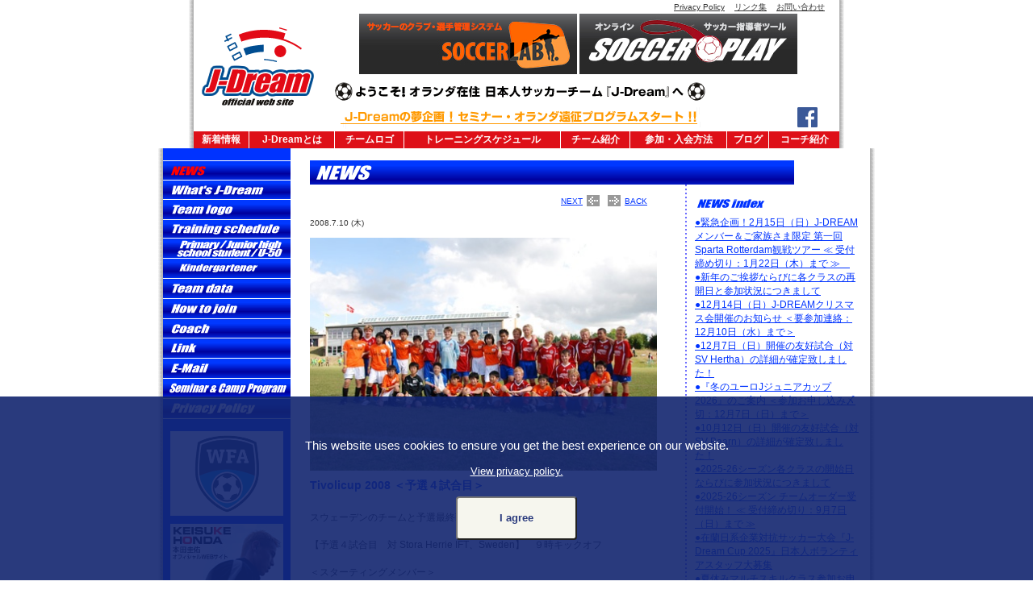

--- FILE ---
content_type: text/html
request_url: http://jdream.nl/news.php?id=27
body_size: 85829
content:
<!DOCTYPE HTML PUBLIC "-//W3C//DTD HTML 4.01 Transitional//EN"
"http://www.w3.org/TR/html4/loose.dtd">
<html>
<head>
<meta http-equiv="Content-Type" content="text/html; charset=euc-jp">
<title>NEWS</title>
<link href="style.css" rel="stylesheet" type="text/css">
<script language="JavaScript" type="text/JavaScript" src="menu.js"></script>
<script src="Scripts/AC_RunActiveContent.js" type="text/javascript"></script>
<script type="text/javascript">
var gaJsHost = (("https:" == document.location.protocol) ? "https://ssl." : "http://www.");
document.write(unescape("%3Cscript src='" + gaJsHost + "google-analytics.com/ga.js' type='text/javascript'%3E%3C/script%3E"));
</script>
<script type="text/javascript">
var pageTracker = _gat._getTracker("UA-2971263-2");
pageTracker._trackPageview();
</script>
</head>

<body leftmargin="0" topmargin="0" marginwidth="0" marginheight="0">
<script language="JavaScript" type="text/JavaScript" src="Scripts/gdpr.js"></script>

<table width="830" border="0" align="center" cellpadding="0" cellspacing="0">
  <tr>
    <td width="15" background="common_img/line_l.gif"><img src="common_img/line_l.gif" alt="" width="15" height="5" border="0"></td>
    <td width="163"><a href="index.php"><img src="common_img/header_logo.gif" alt="" width="163" height="120" border="0"></a></td>
    <td width="619"><table width="619" border="0" cellpadding="0" cellspacing="0">
      <tr>
        <td align="right"><img src="common_img/spacer.gif" alt="" width="1" height="15" border="0" align="absmiddle"><a href="privacy_policy_en.php" class="font04">Privacy Policy</a>　<a href="link.php" class="font04">リンク集</a>　<a href="mailto:info@jdream.nl" class="font04">お問い合わせ</a></td>
      </tr>
      <tr>
        <td><table border="0" cellspacing="0" cellpadding="0">
          <tr>
            <td><img src="common_img/spacer.gif" alt="" width="42" height="1" border="0"></td>
            <td><a href="https://www.facebook.com/soccerlabjapan" target="_blank"><img src="common_img/soccer-lab.jpg?20140328" alt="SOCCER LAB" width="270" height="75" border="0"></a>
			<a href="https://www.facebook.com/soccerplayjapan" target="_blank"><img src="common_img/soccer-play.jpg?20140328" alt="SOCCER PLAY" width="270" height="75" border="0"></a>
			<!--<a href="http://www.ajaxonlineacademy.com/ja/" target="_blank"><img src="common_img/new_banner_docomo.gif?20140328" alt="Ajax ONLINE ACADEMY" width="550" height="75" border="0"></a>-->
            </td>
          </tr>
        </table></td>
      </tr>
      <tr>
        <td><img src="common_img/header_subtitle.gif" alt="" width="472" height="36" border="0"></td>
      </tr>
      <tr>
        <td><a href="seminar.php"><img src="common_img/seminar_start_text.gif" alt="j-dreamの夢企画！セミナー・オランダ遠征プログラムスタート!!" width="465" height="30" border="0"></a><a href="https://www.facebook.com/jdreamfootballclub/" target="_blank"><img src="common_img/icon-facebook.png" width="25" height="25" alt="facebook" style="margin: 0 0 5px 120px;"></a></td>
      </tr>
    </table></td>
    <td>&nbsp;</td>
    <td width="15" background="common_img/line_r.gif"><img src="common_img/line_r.gif" alt="" width="15" height="5" border="0"></td>
  </tr>
</table>
<table width="830" border="0" align="center" cellpadding="0" cellspacing="0">
  <tr>
    <td width="15" background="common_img/line_l.gif"><img src="common_img/spacer.gif" width="15" height="21"></td>
    <td align="center" valign="middle" bgcolor="#DE1018"><a href="news.php" class="menu"><b>新着情報</b></a></td>
    <td width="1" bgcolor="#FFFFFF"><img src="common_img/spacer.gif" alt="" width="1" height="1" border="0"></td>
    <td align="center" bgcolor="#DE1018"><a href="what%27s_J-Dream.php" class="menu"><b>J-Dreamとは</b></a></td>
    <td width="1" bgcolor="#FFFFFF"><img src="common_img/spacer.gif" alt="" width="1" height="1" border="0"></td>
    <td align="center" bgcolor="#DE1018"><a href="team_logo.php" class="menu"><b>チームロゴ</b></a></td>
    <td width="1" bgcolor="#FFFFFF"><img src="common_img/spacer.gif" alt="" width="1" height="1" border="0"></td>
    <td width="193" align="center" bgcolor="#DE1018"><a href="training_schedule.php" class="menu" onmouseover="menuOvr('menu1');" onmouseout="submenuTimer = setTimeout('CloseMenu()', 700);"><b>トレーニングスケジュール</b></a></td>
    <td width="1" bgcolor="#FFFFFF"><img src="common_img/spacer.gif" alt="" width="1" height="1" border="0"></td>
    <td align="center" bgcolor="#DE1018"><a href="team_data.php" class="menu"><b>チーム紹介</b></a></td>
    <td width="1" bgcolor="#FFFFFF"><img src="common_img/spacer.gif" alt="" width="1" height="1" border="0"></td>
    <td align="center" bgcolor="#DE1018"><a href="how_to_join.php" class="menu"><b>参加・入会方法</b></a></td>
    <td width="1" bgcolor="#FFFFFF"><img src="common_img/spacer.gif" width="1" height="1"></td>
    <td align="center" bgcolor="#DE1018"><a href="http://blog.livedoor.jp/jdreamfc/" class="menu" target="_blank"><b>ブログ</b></a></td>
    <td width="1" bgcolor="#FFFFFF"><img src="common_img/spacer.gif" alt="" width="1" height="1" border="0"></td>
    <td align="center" bgcolor="#DE1018"><a href="coach.php" class="menu"><b>コーチ紹介</b></a></td>
    <td width="15" background="common_img/line_r.gif"><img src="common_img/spacer.gif" alt="" width="15" height="21" border="0"></td>
  </tr>
</table>
<div id="menu1" style="position:absolute;visibility:hidden;"  onmouseout="submenuTimer = setTimeout('CloseMenu()', 700);"  onmouseover="clearTimeout(submenuTimer);">
  <script>var userAgent = window.navigator.userAgent.toLowerCase();var appVersion = window.navigator.appVersion.toLowerCase();if (userAgent.indexOf("msie") > -1) {	if (appVersion.indexOf("msie 6.0") > -1) {		windowwidth = window.innerWidth;	}	else if (appVersion.indexOf("msie 7.0") > -1) {		windowwidth = window.innerWidth;	}	else if (appVersion.indexOf("msie 8.0") > -1) {				windowwidth = document.body.clientWidth;	}	else {		alert("Unknown");	}}else{	windowwidth = window.innerWidth;}//windowwidth = document.body.clientWidth;//windowwidth = window.innerWidth;windowwidth = windowwidth - 830;windowwidth = windowwidth / 2;windowwidth = windowwidth - 12;windowwidth = windowwidth + "px";document.getElementById("menu1").style.marginLeft=windowwidth;</script>
  <table width="830" border="0" align="center" cellpadding="0" cellspacing="0">
    <tr>
      <td width="278">&nbsp;</td>
      <td width="193">
        <table width="195" cellpadding="0" bgcolor="#DE1018">
          <tr>
            <td align="left" class="submenu" style="padding:0 0 0 26px;">
              <a href="training_schedule.php#outdoor" class="menu"><b>小・中学生、U-50（屋外）</b></a><br>
              <a href="training_schedule.php#indoor" class="menu"><b>幼稚園児（屋内）</b></a>
            </td>
          </tr>
        </table>
      </td>
      <td width="357">&nbsp;</td>
    </tr>
  </table>
</div>

<table width="830" border="0" align="center" cellpadding="0" cellspacing="0">
  <tr>
    <td width="15" background="common_img/line_l.gif"><img src="common_img/line_l.gif" alt="" width="15" height="5" border="0"></td>
    <td width="158" valign="top" bgcolor="#0033FF"><table width="158" border="0" cellspacing="0" cellpadding="0">
      <tr>
        <td><img src="common_img/spacer.gif" alt="" width="1" height="15" border="0"></td>
      </tr>
      <tr>
        <td><a href="news.php"><img src="common_img/l_menu1_f2.gif" alt="" width="158" height="24" border="0"></a></td>
      </tr>
      <tr>
        <td><a href="what's_J-Dream.php#english"><img src="common_img/l_menu2.gif" alt="" width="158" height="24" border="0"></a></td>
      </tr>
      <tr>
        <td><a href="team_logo.php#english"><img src="common_img/l_menu3.gif" alt="" width="158" height="25" border="0"></a></td>
      </tr>
      <tr>
        <td><a href="training_schedule.php"><img src="common_img/l_menu4.gif" alt="" width="158" height="23" border="0"></a></td>
      </tr>
      <tr>
        <td><a href="training_schedule.php#outdoor"><img src="common_img/l_menu4-1.gif" alt="" width="158" height="25" border="0"></a></td>
      </tr>
      <tr>
        <td><a href="training_schedule.php#indoor"><img src="common_img/l_menu4-2.gif" alt="" width="158" height="25" border="0"></a></td>
      </tr>
      <tr>
        <td><a href="team_data.php"><img src="common_img/l_menu5.gif" alt="" width="158" height="25" border="0"></a></td>
      </tr>
      <tr>
        <td><a href="how_to_join.php"><img src="common_img/l_menu6.gif" alt="" width="158" height="25" border="0"></a></td>
      </tr>
      <tr>
        <td><a href="coach.php"><img src="common_img/l_menu8.gif" alt="" width="158" height="24" border="0"></a></td>
      </tr>
      <tr>
        <td><a href="link.php"><img src="common_img/l_menu9.gif" alt="" width="158" height="25" border="0"></a></td>
      </tr>
      <tr>
        <td><a href="mailto:info@jdream.nl"><img src="common_img/l_menu10.gif" alt="" width="158" height="26" border="0"></a></td>
      </tr>
      <tr>
        <td><a href="seminar.php"><img src="common_img/l_menu_13.gif" alt="Seminar&amp;CampProgram" width="158" height="25" border="0"></a></td>
      </tr>
      <tr>
        <td><img src="common_img/spacer.gif" alt="" width="1" height="15" border="0"></td>
      </tr>
      <tr>
        <td><table width="158" border="0" align="center" cellpadding="0" cellspacing="0">
  <tr>
    <td align="center"><a href="privacy_policy_en.php" style="position: relative;top: -15px;"><img src="common_img/l_menu_14.gif" alt="" width="158" height="25" border="0"></a></td>
  </tr>
</table>
<table width="140" border="0" align="center" cellpadding="0" cellspacing="0">
  <tr>
    <td align="center"><a href="http://www.worldfootballacademy.jp" target="_blank"><img src="common_img/WFA_logo_2017.jpg" alt="WFA" width="140" height="105" border="0"></a></td>
  </tr>
  <tr>
    <td><img src="common_img/spacer.gif" alt="spacer" width="1" height="10" border="0"></td>
  </tr>
  <tr>
    <td align="center"><a href="http://www.keisuke-honda.com/" target="_blank"><img src="common_img/k_honda_pc_banner.jpg" alt="KEISUKE HONDA オフィシャルWEBサイト" width="140" height="83" border="0"></a></td>
  </tr>
  <tr>
    <td><img src="common_img/spacer.gif" alt="spacer" width="1" height="10" border="0"></td>
  </tr>
  <tr>
    <td><a href="http://ameblo.jp/koheifysio/" target="_blank"><img src="common_img/banner_sagara.gif" alt="KOHEI SAGARA" width="140" height="93" border="0"></a></td>
  </tr>
  <tr>
    <td><img src="common_img/spacer.gif" alt="spacer" width="1" height="10" border="0"></td>
  </tr>
  <tr>
    <td align="center"><a href="http://blog.livedoor.jp/jdreamfc/" target="_blank"><img src="common_img/official_blog_bannar.gif" alt="J-Dream Official Blog" width="140" height="74" border="0"></a></td>
  </tr>
  <tr>
    <td><img src="common_img/spacer.gif" alt="spacer" width="1" height="10" border="0"></td>
  </tr>
  <tr>
    <td class="banner_txt2"><img src="common_img/spacer.gif" alt="spacer" width="1" height="15" border="0"></td>
  </tr>
  <tr>
    <td><span class="banner_txt2">在蘭日系企業対抗サッカー大会</span><br>
        <span class="banner_txt">Japanese Company <br>
          Football Tournament</span></td>
  </tr>
  <tr>
    <td><img src="common_img/JDC_logo.jpg" alt="J DREAM CUP" width="140" height="84" border="0"></td>
  </tr>
  <tr>
    <td class="banner_txt">Sponsors
      J-Dream Cup '17</td>
  </tr>
  <tr>
    <td><img src="common_img/spacer.gif" alt="spacer" width="1" height="10" border="0"></td>
  </tr>
  <!--<tr>
            <td><a href="http://www.yamaha-motor.nl/" target="_blank"><img src="common_img/banner02.gif" alt="YAMAHA" width="140" height="34" border="0"></a>
            //バナー　ヤマハ　削除済み
            </td>
          </tr>-->
  <tr>
    <td align="center"><img src="common_img/mitsubishi.JPG" alt="Mitsubishi Nederland" width="140" height="18" border="0"></td>
  </tr>
  <tr>
    <td align="center"><img src="common_img/spacer.gif" alt="spacer" width="1" height="10" border="0"></td>
  </tr>
  <tr>
    <td align="center"><a href="http://wis.max-ltd.co.jp/int/eu/index.html" target="_blank"><img src="common_img/max2.JPG" alt="MAX" width="110" height="55" border="0"></a></td>
  </tr>
  <tr>
    <td align="center"><img src="common_img/spacer.gif" alt="spacer" width="1" height="10" border="0"></td>
  </tr>
  <tr>
    <td align="center"><a href="https://www.crestec.eu" target="_blank"><img src="common_img/crestec_logo_2017.png" alt="CRESTEC" width="132" border="0" style="background: #fff; padding: 4px;"></a></td>
  </tr>
  <tr>
    <td align="center"><img src="common_img/spacer.gif" alt="spacer" width="1" height="10" border="0"><img src="common_img/spacer.gif" alt="spacer" width="1" height="10" border="0"><img src="common_img/spacer.gif" alt="spacer" width="1" height="10" border="0"></td>
  </tr>
  <tr>
    <td align="center"><a href="https://www.mitsubishi-motors-europe.com" target="_blank"><img src="common_img/mitsubishi_logo_2017.jpg" alt="MITSUBISHI MOTORS" width="80" border="0"></a></td>
  </tr>
  <tr>
    <td align="center"><img src="common_img/spacer.gif" alt="spacer" width="1" height="10" border="0"></td>
  </tr>
  <tr>
    <td align="center"><a href="https://www.yanmar.com/eu/" target="_blank"><img src="common_img/Yanmar_logo-2.jpg" alt="YANMAR" width="140" height="22" border="0"></a></td>
  </tr>
  <tr>
    <td align="center"><img src="common_img/spacer.gif" alt="spacer" width="1" height="10" border="0"></td>
  </tr>
  <tr>
    <td align="center"><a href="http://www.nissui.co.jp/" target="_blank"><img src="common_img/nissui.gif" alt="NISSUI" width="110" height="40" border="0"></a></td>
  </tr>
  <tr>
    <td align="center"><img src="common_img/spacer.gif" alt="spacer" width="1" height="10" border="0"><img src="common_img/spacer.gif" alt="spacer" width="1" height="10" border="0"><img src="common_img/spacer.gif" alt="spacer" width="1" height="10" border="0"></td>
  </tr>
  <tr>
    <td align="center"><a href="http://www.yamaha-motor.nl" target="_blank"><img src="common_img/yamaha.gif" alt="YAMAHA" width="80"  border="0"></a></td>
  </tr>
  <tr>
    <td align="center"><img src="common_img/spacer.gif" alt="spacer" width="1" height="10" border="0"><img src="common_img/spacer.gif" alt="spacer" width="1" height="10" border="0"><img src="common_img/spacer.gif" alt="spacer" width="1" height="10" border="0"></td>
  </tr>
  <tr>
    <td align="center"><a href="http://www.koyo.eu/en/" target="_blank"><img src="common_img/jtekt_logo-2.jpg" width="80" alt="JTEKT" /></a></td>
  </tr>
  <tr>
    <td align="center"><img src="common_img/spacer.gif" alt="spacer" width="1" height="10" border="0"><img src="common_img/spacer.gif" alt="spacer" width="1" height="10" border="0"><img src="common_img/spacer.gif" alt="spacer" width="1" height="10" border="0"></td>
  </tr>
  <tr>
    <td align="center"><a href="http://www.topcon.eu" target="_blank"><img src="common_img/topcon.gif" alt="TOPCON" width="110" border="0"></a></td>
  </tr>
  <tr>
    <td align="center"><img src="common_img/spacer.gif" alt="spacer" width="1" height="10" border="0"><img src="common_img/spacer.gif" alt="spacer" width="1" height="10" border="0"><img src="common_img/spacer.gif" alt="spacer" width="1" height="10" border="0"></td>
  </tr>
  <tr>
    <td align="center"><a href="https://www.konicaminolta.com/eu-en/" target="_blank"><img src="common_img/konica_minolta_logo_2017.jpg" alt="Konica Minolta" width="80" border="0"></a></td>
  </tr>
  <tr>
    <td align="center"><img src="common_img/spacer.gif" alt="spacer" width="1" height="10" border="0"><img src="common_img/spacer.gif" alt="spacer" width="1" height="10" border="0"><img src="common_img/spacer.gif" alt="spacer" width="1" height="10" border="0"></td>
  </tr>
  <tr>
    <td align="center"><a href="https://www.murata.com/en-eu" target="_blank"><img src="common_img/murata_logo_2017.jpg" alt="Murata" width="110" border="0"></a></td>
  </tr>
  <tr>
    <td align="center"><img src="common_img/spacer.gif" alt="spacer" width="1" height="10" border="0"><img src="common_img/spacer.gif" alt="spacer" width="1" height="10" border="0"><img src="common_img/spacer.gif" alt="spacer" width="1" height="10" border="0"></td>
  </tr>
  <tr>
    <td align="center"><a href="https://www.teijin.com/about/group_worldwide/europe.html" target="_blank"><img src="common_img/teijin_logo_2017.jpg" alt="TEIJIN" width="110" border="0"></a></td>
  </tr>
  <tr>
    <td align="center"><img src="common_img/spacer.gif" alt="spacer" width="1" height="10" border="0"><img src="common_img/spacer.gif" alt="spacer" width="1" height="10" border="0"><img src="common_img/spacer.gif" alt="spacer" width="1" height="10" border="0"></td>
  </tr>
  <tr>
    <td align="center"><a href="http://wagyuzao.com" target="_blank"><img src="common_img/zao_logo_2017.jpg" alt="ZaO" width="80" border="0"></a></td>
  </tr>
  <tr>
    <td align="center"><img src="common_img/spacer.gif" alt="spacer" width="1" height="10" border="0"><img src="common_img/spacer.gif" alt="spacer" width="1" height="10" border="0"><img src="common_img/spacer.gif" alt="spacer" width="1" height="10" border="0"></td>
  </tr>
  <tr>
    <td align="center"><a href="https://tanita.eu" target="_blank"><img src="common_img/tanita_logo_2017.jpg" alt="TANITA" width="110" border="0"></a></td>
  </tr>
  <tr>
    <td align="center"><img src="common_img/spacer.gif" alt="spacer" width="1" height="10" border="0"><img src="common_img/spacer.gif" alt="spacer" width="1" height="10" border="0"><img src="common_img/spacer.gif" alt="spacer" width="1" height="10" border="0"></td>
  </tr>


  <!--<tr>
    <td align="center"><a href="http://www.ballast-nedam.nl/" target="_blank"><img src="common_img/ballast_nedam.jpg" alt="Ballast Nedam" width="140" height="32" border="0"></a></td>
  </tr>-->
  <!--<tr>
    <td align="center"><a href="http://www.konicaminolta.nl/" target="_blank"><img src="common_img/Konica_Minolta(web).jpg" alt="KONICA MINOLTA" width="110" height="60" border="0"></a></td>
  </tr>-->
  <!-- <tr>
    <td align="center"><a href="http://www.btmholland.com" target="_blank"><img src="common_img/BTMUH_logo.gif" alt="三菱東京UFJ銀行" width="140" height="33" border="0"></a></td>
  </tr>
  <tr>
    <td align="center"><img src="common_img/spacer.gif" alt="spacer" width="1" height="10" border="0"></td>
  </tr> -->
  <!--<tr>
    <td align="center"><a href="http://www.rabobank.nl" target="_blank"><img src="common_img/logo_rabobank.jpg" width="110" height="48" alt="Rabobank" /></a></td>
  </tr>
  <tr>
    <td align="center"><img src="common_img/spacer.gif" alt="spacer" width="1" height="10" border="0"><img src="common_img/spacer.gif" alt="spacer" width="1" height="10" border="0"><img src="common_img/spacer.gif" alt="spacer" width="1" height="10" border="0"></td>
  </tr>
  <tr>
    <td align="center"><a href="http://www.nikon.com/index.htm" target="_blank"><img src="common_img/nikon-logo.jpg" width="110" height="43" alt="Nikon" /></a></td>
  </tr>
  <tr>
    <td align="center"><img src="common_img/spacer.gif" alt="spacer" width="1" height="10" border="0"><img src="common_img/spacer.gif" alt="spacer" width="1" height="10" border="0"><img src="common_img/spacer.gif" alt="spacer" width="1" height="10" border="0"></td>
  </tr>-->
  <!-- <tr>
    <td align="center"><a href="http://www.hcme.com/" target="_blank"><img src="common_img/HCME.jpg" alt="Hitachi" width="110" height="67" border="0"></a></td>
  </tr>
  <tr>
    <td align="center"><img src="common_img/spacer.gif" alt="spacer" width="1" height="10" border="0"><img src="common_img/spacer.gif" alt="spacer" width="1" height="10" border="0"><img src="common_img/spacer.gif" alt="spacer" width="1" height="10" border="0"></td> -->
  </tr>
  <tr>
    <td align="center"><a href="http://www.yakulteurope.com/" target="_blank"><img src="common_img/bunner_Yakult.gif" alt="Yakult" width="110" border="0"></a></td>
  </tr>
  <tr>
    <td align="center"><img src="common_img/spacer.gif" alt="spacer" width="1" height="10" border="0"><img src="common_img/spacer.gif" alt="spacer" width="1" height="10" border="0"><img src="common_img/spacer.gif" alt="spacer" width="1" height="10" border="0"></td>
  </tr>
  <tr>
    <td align="center"><a href="http://www.canon-europe.com/" target="_blank"><img src="common_img/canon_bunner.gif" alt="Canon" width="110" height="29" border="0"></a></td>
  </tr>
  <tr>
    <td align="center"><img src="common_img/spacer.gif" alt="spacer" width="1" height="10" border="0"></td>
  </tr>
  <!-- 20110819追加分 -->
  <!-- ここまで追加分 -->
  <!-- ↓20110817追加分↓ -->
  <tr>
    <td align="left" class="banner_txt">Partners J-Dream Cup '17</td>
  </tr>
  <tr>
    <td><img src="common_img/spacer.gif" alt="spacer" width="1" height="10" border="0"></td>
  </tr>
  <!-- ここまで追加分 -->
  <tr>
    <td align="center"><a href="http://www.rkavic.nl/" target="_blank"><img src="common_img/banner08.gif" alt="ＲＫＡＶＩＣ" width="120" height="47" border="0"></a></td>
  </tr>
  <tr>
    <td align="center"><img src="common_img/spacer.gif" alt="spacer" width="1" height="10" border="0"></td>
  </tr>
  <tr>
    <td align="center"><a href="http://www.iamsterdam.com/en" target="_blank"><img src="common_img/banner09.gif" alt="I amstrerdam" width="134" height="24" border="0"></a></td>
  </tr>
  <tr>
    <td align="center"><img src="common_img/spacer.gif" alt="spacer" width="1" height="15" border="0"></td>
  </tr>
  <tr>
    <td><span class="font01"><b>バナー広告募集<br>
      </b>バナー広告の掲載を希望される方は<a href="mailto:info@jdream.nl"><b><font color="#FF0000">コチラ</font></b></a>までご連絡ください。<br>
      <font face="Arial, Helvetica, sans-serif"><b>Banner advertisers wanted</b></font><font face="Arial, Helvetica, sans-serif"><br>
        Contact us <a href="mailto:info@jdream.nl"><font color="#FF0000"><b>here</b></font></a> if you are interested in displaying your ad banner on our site.</font></span></td>
  </tr>
  <tr>
    <td><img src="common_img/spacer.gif" alt="spacer" width="1" height="30" border="0"></td>
  </tr>
  <tr>
    <td align="center"><a href="http://www.i-arts.jp/" target="_blank"><img src="common_img/iarts_music.gif" alt="i-arts" width="120" border="0" style="background: #CCFFCC"></a></td>
  </tr>
  <tr>
    <td><img src="common_img/spacer.gif" alt="spacer" width="1" height="10" border="0"></td>
  </tr>
  <tr>
    <td align="center"><a href="http://www.e-3.jp/" target="_blank"><img src="common_img/logo_e3.gif" width="140" height="61" alt="感動のその先へ E-3 Inc" /></a></td>
  </tr>
  <tr>
    <td><img src="common_img/spacer.gif" alt="spacer" width="1" height="10" border="0"></td>
  </tr>
  <tr>
    <td align="center"><a href="http://blmt.jp/" target="_blank"><img src="common_img/balance_rogo.gif" alt="balance" width="140" height="38" border="0"></a></td>
  </tr>
  <tr>
    <td><img src="common_img/spacer.gif" alt="spacer" width="1" height="10" border="0"></td>
  </tr>
  <tr>
    <td align="center"><a href="http://www.engm.com/" target="_blank"><img src="common_img/l_advertise5.gif" alt="Enigma" width="134" height="38" border="0"></a></td>
  </tr>
  <tr>
    <td><img src="common_img/spacer.gif" alt="spacer" width="1" height="15" border="0"></td>
  </tr>
</table>
</td>
      </tr>
      <tr>
        <td><img src="common_img/spacer.gif" alt="" width="1" height="30" border="0"></td>
      </tr>
    </table></td>
    <td width="24"><img src="common_img/spacer.gif" alt="" width="24" height="1" border="0"></td>
    <td width="618" valign="top"><table width="600" border="0" cellspacing="0" cellpadding="0">
      <tr>
        <td><img src="common_img/spacer.gif" alt="" width="1" height="15" border="0"></td>
      </tr>
      <tr>
        <td><img src="news_img/news_menu1.gif" alt="" width="600" height="30" border="0"></td>
      </tr>
    </table>
      <table width="600" border="0" cellpadding="0" cellspacing="0">
        <tr>
          <td valign="top"><table width="100%"  border="0" cellspacing="0" cellpadding="0">
            <tr>
              <td><img src="common_img/spacer.gif" alt="" width="1" height="12" border="0"></td>
            </tr>
          </table>
            <table width="430"  border="0" cellpadding="0" cellspacing="0">
              <tr>
                <td align="right"><a href="news.php?id=34" class="font05">NEXT</a></td>
                <td width="5">&nbsp;</td>
                <td width="16"><img src="news_img/news_arrow1.gif" alt="" width="16" height="14" border="0"></td>
                <td width="10">&nbsp;</td>
                <td width="16"><img src="news_img/news_arrow2.gif" alt="" width="16" height="14" border="0"></td>
                <td width="5">&nbsp;</td>
                <td width="40"><a href="news.php?id=28" class="font05">BACK</a></td>
              </tr>
            </table>
            <table width="430"  border="0" cellpadding="0" cellspacing="0">
              <tr>
                <td><img src="common_img/spacer.gif" alt="" width="1" height="10" border="0"></td>
              </tr>
              <tr>
                <td class="font04">2008.7.10 (木)</td>
              </tr>
              <tr>
                <td><img src="common_img/spacer.gif" alt="" width="1" height="10" border="0"></td>
              </tr>
              <tr>
                <td><img src="image_dispenser_news/image.php?id=1_20080711061214" alt="" width="430" height="289.30875576037" border="0" /></td>
              </tr>
              <tr>
                <td><img src="common_img/spacer.gif" alt="" width="1" height="10" border="0"></td>
              </tr>
              <tr>
                <td><span class="font07b">Tivolicup 2008 ＜予選４試合目＞</span>　</td>
              </tr>
              <tr>
                <td><img src="common_img/spacer.gif" alt="" width="1" height="10" border="0"></td>
              </tr>
              <tr>
                <td><p>スウェーデンのチームと予選最終戦を行いました。<br><br>【予選４試合目　対 Stora Herrie IFT、Sweden】　９時キックオフ<br><br>＜スターティングメンバー＞<br>GK ： 内本　雄一郎<br><br>DF ： 清水　亮太、 若園　大智、 伊東　亮太、 富樫　卓哉<br><br>MF ： 大見　奎人、 塩原　大樹、 嶋　太朗<br><br>FW ： 山口　翔太、 五代　雄介、 杉本　篤輝<br><br>＜交代＞<br>新高　勇飛（山口　翔太）、廣川　虎之介（若園　大智）<br><br><br>【試合結果】　１　－　４<br><br>＜得点者＞　嶋　太朗<br><br><br>これまで勝ち星なしというチーム同士の対戦となりましたので、どうしても勝利という結果が欲しかった試合でしたが、内容はボール支配率、シュート数等全てにおいて相手を上回ったにもかかわらず、残念ながら勝ち星を挙げることができませんでした。<br><br>ただ、これまでの３試合と比べると、精神的にはるかに成長した、北欧の大きな相手にも恐れず体を張ってディフェンスすることができるようになった、次からの順位決定戦に繋がる素晴らしい試合内容でした。<br>、</p></td>
              </tr>
              <tr>
                <td>&nbsp;</td>
              </tr>
            </table>
            <br>
            <table border="0" cellspacing="0" cellpadding="0">
              <tr>
                <td><img src="image_dispenser_news/image.php?id=2_20080711061214" alt="" width="210" height="141.29032258065" border="0" /></td>
                <td>&nbsp;</td>
                <td><img src="image_dispenser_news/image.php?id=3_20080711061214" alt="" width="210" height="141.29032258065" border="0" /></td>
              </tr>
            </table>
            <br>
            <table width="430"  border="0" cellpadding="0" cellspacing="0">
              <tr>
                <td align="right"><a href="news.php?id=34" class="font05">NEXT</a></td>
                <td width="5">&nbsp;</td>
                <td width="16"><img src="news_img/news_arrow1.gif" alt="" width="16" height="14" border="0"></td>
                <td width="10">&nbsp;</td>
                <td width="16"><img src="news_img/news_arrow2.gif" alt="" width="16" height="14" border="0"></td>
                <td width="5">&nbsp;</td>
                <td width="40"><a href="news.php?id=28" class="font05">BACK</a></td>
              </tr>
            </table></td>
          <td width="35"><img src="file:///C|/Documents%20and%20Settings/Administrator/&#12487;&#12473;&#12463;&#12488;&#12483;&#12503;/&#12516;&#12531;&#12464;&#12501;&#12457;&#12540;&#12463;&#12473;/theyoungfolks/img_common/spacer.gif" width="1" height="1"><img src="common_img/spacer.gif" alt="" width="35" height="1" border="0"></td>
          <td width="2" background="news_img/news_line.gif"><img src="common_img/spacer.gif" alt="" width="2" height="1" border="0"></td>
          <td width="133" valign="top"><table width="133"  border="0" cellspacing="0" cellpadding="0">
            <tr>
              <td><img src="common_img/spacer.gif" alt="" width="1" height="10" border="0"></td>
            </tr>
            <tr>
              <td><img src="news_img/news_index.gif" alt="" width="133" height="19" border="0"></td>
            </tr>
          </table>
            <table width="100%"  border="0" cellspacing="0" cellpadding="10">
              <tr>
                <td>	<a href="/news.php?id=491" class="font06">●緊急企画！2月15日（日）J-DREAMメンバー＆ご家族さま限定 第一回Sparta Rotterdam観戦ツアー ≪ 受付締め切り：1月22日（木）まで ≫　</a><br>
	<a href="/news.php?id=490" class="font06">●新年のご挨拶ならびに各クラスの再開日と参加状況につきまして</a><br>
	<a href="/news.php?id=489" class="font06">●12月14日（日）J-DREAMクリスマス会開催のお知らせ ＜要参加連絡：12月10日（水）まで＞</a><br>
	<a href="/news.php?id=488" class="font06">●12月7日（日）開催の友好試合（対 SV Hertha）の詳細が確定致しました！</a><br>
	<a href="/news.php?id=487" class="font06">●『冬のユーロJジュニアカップ2026』のご案内 ＜参加お申し込み〆切：12月7日（日）まで＞</a><br>
	<a href="/news.php?id=486" class="font06">●10月12日（日）開催の友好試合（対 SV Baarn）の詳細が確定致しました！</a><br>
	<a href="/news.php?id=485" class="font06">●2025-26シーズン各クラスの開始日ならびに参加状況につきまして</a><br>
	<a href="/news.php?id=484" class="font06">●2025-26シーズン チームオーダー受付開始！ ≪ 受付締め切り：9月7日（日）まで ≫</a><br>
	<a href="/news.php?id=483" class="font06">●在蘭日系企業対抗サッカー大会『J-Dream Cup 2025』日本人ボランティアスタッフ大募集</a><br>
	<a href="/news.php?id=481" class="font06">●夏休みマルチスキルクラス参加お申し込み（開催日前日まで随時受付中）</a><br>
	<a href="/news.php?id=482" class="font06">●今週日曜日（13日）開催予定の親子ミニサッカー＆BBQ大会につきまして</a><br>
	<a href="/news.php?id=480" class="font06">●5月25日（日）開催の友好試合（対 FC Victoria 1983）の詳細が確定致しました！</a><br>
	<a href="/news.php?id=479" class="font06">●2024-25シーズン チームオーダー追加受付開始！ ≪ 受付締め切り：3月30日（日）まで ≫</a><br>
	<a href="/news.php?id=478" class="font06">●3月2日（日）開催の友好試合（対 SV Baarn）の詳細が確定致しました！</a><br>
	<a href="/news.php?id=477" class="font06">●4月からの幼稚園新学期クラス 新年少体験クラス開催のお知らせ</a><br>
	<a href="/news.php?id=476" class="font06">●新年のご挨拶ならびに各クラスの再開日と参加状況につきまして</a><br>
	<a href="/news.php?id=475" class="font06">●12月15日（日）J-DREAMクリスマス会開催のお知らせ ＜要参加連絡：12月11日（水）まで＞</a><br>
	<a href="/news.php?id=474" class="font06">●11月24日（日）開催の友好試合（対 SV Hertha）の詳細が確定致しました！</a><br>
	<a href="/news.php?id=473" class="font06">●『冬のユーロJジュニアカップ2025』のご案内 ＜参加お申し込み〆切：11月24日（日）まで＞　</a><br>
	<a href="/news.php?id=472" class="font06">●10月20日（日）開催の友好試合（対 SV Baarn）の詳細が確定致しました！</a><br>
	<a href="/news.php?id=470" class="font06">●11月3日（日）J-DREAMメンバー＆ご家族さま限定 第一回NEC Nijmegen観戦ツアー ≪ 受付締め切り：9月22日（日）まで ≫</a><br>
	<a href="/news.php?id=471" class="font06">●2024-25シーズン チームオーダー受付開始！ ≪ 受付締め切り：9月15日（日）まで ≫　</a><br>
	<a href="/news.php?id=469" class="font06">●在蘭日系企業対抗サッカー大会『J-Dream Cup 2024』日本人ボランティアスタッフ大募集</a><br>
	<a href="/news.php?id=466" class="font06">●今週日曜日（21日）開催予定の親子ミニサッカー＆BBQ大会につきまして</a><br>
	<a href="/news.php?id=467" class="font06">●夏休みマルチスキルクラス参加お申し込み（7月18日〆切）</a><br>
	<a href="/news.php?id=468" class="font06">●メディア掲載（サッカーダイジェスト2024年06月26日）</a><br>
	<a href="/news.php?id=465" class="font06">●6月16日（日）開催の友好試合（対 FC Victoria 1983）の詳細が確定致しました！</a><br>
	<a href="/news.php?id=464" class="font06">●幼稚園新学期クラスならびに4月からの平日クラス参加状況につきまして</a><br>
	<a href="/news.php?id=463" class="font06">●3月10日（日）開催の友好試合（対 S.V. Baarn）の詳細が確定致しました！</a><br>
	<a href="/news.php?id=462" class="font06">●3月3日（日）J-DREAMメンバー＆ご家族さま限定 第一回 Telstar Vrouwen 観戦ツアー ≪ 受付締め切り：2月25日（日）まで ≫</a><br>
	<a href="/news.php?id=461" class="font06">●4月からの幼稚園新学期クラス 体験クラス開催のお知らせ</a><br>
	<a href="/news.php?id=460" class="font06">●新年のご挨拶ならびに各クラスの再開日と参加状況につきまして</a><br>
	<a href="/news.php?id=459" class="font06">●12月17日（日）J-DREAMクリスマス会開催のお知らせ ＜要参加連絡：12月14日（木）まで＞　</a><br>
	<a href="/news.php?id=458" class="font06">●『冬のユーロJジュニアカップ2024』のご案内 ＜参加お申し込み〆切：12月9日（土）まで＞</a><br>
	<a href="/news.php?id=457" class="font06">●11月12日（日）開催の友好試合（対 SV Hertha）の詳細が確定致しました！</a><br>
	<a href="/news.php?id=456" class="font06">●本日（2日）の木曜幼稚園クラスならびに木曜クラス中止のお知らせ</a><br>
	<a href="/news.php?id=455" class="font06">●10月29日（日）J-DREAMメンバー＆ご家族さま限定 第四回 AZ Alkmaar観戦ツアー ≪ 先着75名：10月13日（金）〆切 ≫</a><br>
	<a href="/news.php?id=454" class="font06">●10月1日（日）開催の友好試合（対 SV Baarn）の詳細が確定致しました！</a><br>
	<a href="/news.php?id=453" class="font06">●2023-24シーズン チームオーダー受付開始！（NEWモデル・9月3日締め切り）</a><br>
	<a href="/news.php?id=452" class="font06">●在蘭日系企業対抗サッカー大会『J-Dream Cup 2023』日本人ボランティアスタッフ大募集</a><br>
	<a href="/news.php?id=451" class="font06">●6月4日（日）開催の友好試合（対 FC Victoria 1983）の詳細が確定致しました！　</a><br>
	<a href="/news.php?id=450" class="font06">●5月14日（日）J-DREAMメンバー＆ご家族さま限定 第三回 AZ Alkmaarバス観戦ツアー ≪ 受付締め切り：4月10日（月）まで ≫</a><br>
	<a href="/news.php?id=449" class="font06">●J-DREAM平日クラスの参加状況につきまして</a><br>
	<a href="/news.php?id=448" class="font06">●STVV観戦ツアーのご案内</a><br>
	<a href="/news.php?id=447" class="font06">●3月12日（日）開催の友好試合（対 SV Hertha）の詳細が確定致しました！</a><br>
	<a href="/news.php?id=446" class="font06">●4月からの幼稚園新学期クラス 体験クラス開催のお知らせ</a><br>
	<a href="/news.php?id=444" class="font06">●子供用レインジャケット（140cm）販売</a><br>
	<a href="/news.php?id=445" class="font06">●新年のご挨拶ならびに各トレーニングの再開日と参加状況につきまして（2023年2月1日更新）</a><br>
	<a href="/news.php?id=441" class="font06">●12月11日（日）J-DREAMクリスマス会開催のお知らせ ＜要参加連絡：12月8日（木）まで＞</a><br>
	<a href="/news.php?id=442" class="font06">●『冬のユーロJジュニアカップ』のご案内 ＜参加お申し込み〆切：12月26日（月）まで＞</a><br>
	<a href="/news.php?id=440" class="font06">●11月13日（日）開催の友好試合（対 SV Hertha）の詳細が確定致しました！</a><br>
	<a href="/news.php?id=439" class="font06">●2022-23シーズン チームオーダー受付開始！（締め切り：9月25日まで）</a><br>
	<a href="/news.php?id=438" class="font06">●9月25日（日）開催の友好試合（対 SV Baarn）の詳細が確定致しました！</a><br>
	<a href="/news.php?id=437" class="font06">●在蘭日系企業対抗サッカー大会『J-Dream Cup 2022』第15回記念大会 日本人ボランティアスタッフ大募集</a><br>
	<a href="/news.php?id=436" class="font06">●5月15日（日）J-DREAMメンバー＆ご家族様限定 第二回 AZ Alkmaarバス観戦ツアー ≪ 受付締め切り：4月15日（金）まで ≫　</a><br>
	<a href="/news.php?id=435" class="font06">●3月6日（日）開催の友好試合（対 SV Baarn）の詳細が確定致しました！</a><br>
	<a href="/news.php?id=434" class="font06">●新学期からの幼稚園年中・長クラス 体験クラス実施のお知らせ（定員まであと2名！）　</a><br>
	<a href="/news.php?id=433" class="font06">●2021-22シーズン チームオーダー追加受付開始！（締め切り：2月13日まで）</a><br>
	<a href="/news.php?id=432" class="font06">●平日クラス再開ならびにトレーニング参加のルールにつきまして</a><br>
	<a href="/news.php?id=431" class="font06">●12月のトレーニングにつきまして</a><br>
	<a href="/news.php?id=429" class="font06">●10月31日（日）開催の友好試合（対 SV Baarn）の詳細が確定致しました！</a><br>
	<a href="/news.php?id=430" class="font06">●木曜幼稚園クラス 新規メンバー募集中（2名様のみ）</a><br>
	<a href="/news.php?id=428" class="font06">●今週（10月10日）の日曜クラス時間変更のご案内</a><br>
	<a href="/news.php?id=427" class="font06">●「J-Dream Mini Cup 2021」開催に伴う今週（10月3日）の日曜クラス時間変更のお知らせ</a><br>
	<a href="/news.php?id=426" class="font06">●木曜幼稚園クラスの参加状況につきまして</a><br>
	<a href="/news.php?id=425" class="font06">●2021-22シーズン チームオーダー受付開始！（締め切り：9月19日まで）</a><br>
	<a href="/news.php?id=424" class="font06">●親子サッカー＆BBQ大会 開催決定のお知らせ</a><br>
	<a href="/news.php?id=423" class="font06">●今週（13日）以降の日曜クラスの時間帯ならびに夏休み期間につきまして</a><br>
	<a href="/news.php?id=422" class="font06">●火曜マルチスキルクラス再開のご案内</a><br>
	<a href="/news.php?id=421" class="font06">●今週（5月30日）の日曜クラス 紅白戦開催のお知らせ</a><br>
	<a href="/news.php?id=420" class="font06">●今週（16日）の日曜クラスの開始時間変更、19日以降の体育館使用につきまして</a><br>
	<a href="/news.php?id=419" class="font06">●新学期からの幼稚園年中・長クラスの体験クラスにつきまして（現在ウェイティング3名）</a><br>
	<a href="/news.php?id=418" class="font06">●新学期からの幼稚園年中・長クラス 体験クラス再延期のお知らせ（現在ウェイティング2名）</a><br>
	<a href="/news.php?id=417" class="font06">●J-DREAMより東日本大震災で被災された全ての皆様へ</a><br>
	<a href="/news.php?id=416" class="font06">●新学期からの幼稚園年中・長クラス 体験クラス延期のお知らせ（定員に達したため現在ウェイティング中）</a><br>
	<a href="/news.php?id=415" class="font06">●新学期からの幼稚園年中・長クラス 体験クラス実施のお知らせ</a><br>
	<a href="/news.php?id=414" class="font06">●予備のチームオーダー販売（子供用レインジャケット128cmのみ ＊140cmは終了＊）</a><br>
	<a href="/news.php?id=413" class="font06">●新年のご挨拶、各トレーニングの再開日につきまして</a><br>
	<a href="/news.php?id=412" class="font06">●今週（12月6日）の日曜クラス 紅白戦開催のお知らせ</a><br>
	<a href="/news.php?id=411" class="font06">●新コロナ措置によるトレーニングの見学につきまして</a><br>
	<a href="/news.php?id=410" class="font06">●平日クラス再開、日曜クラス時間変更、新シーズンに伴う年会費と選手登録につきまして</a><br>
	<a href="/news.php?id=409" class="font06">●夏休み期間中のご旅行につきまして</a><br>
	<a href="/news.php?id=408" class="font06">●今週（19日）の日曜クラスの時間変更とBBQ開催のお知らせ</a><br>
	<a href="/news.php?id=407" class="font06">●8月のトレーニングスケジュールにつきまして</a><br>
	<a href="/news.php?id=406" class="font06">●日曜クラス見学可、夏休み期間のトレーニングにつきまして</a><br>
	<a href="/news.php?id=405" class="font06">●予備のチームオーダー販売（子供用レインジャケット、大人用トレーニングウェア）</a><br>
	<a href="/news.php?id=404" class="font06">●U-50チーム再開のご案内とトレーニング再開に際してのルール</a><br>
	<a href="/news.php?id=403" class="font06">●日曜クラス再開のご案内とトレーニング再開に際してのルール</a><br>
	<a href="/news.php?id=402" class="font06">●J-DREAM全クラスのトレーニング中止のお知らせ（4月6日まで）</a><br>
	<a href="/news.php?id=401" class="font06">●3月8日（日）開催の友好試合（対 SV Baarn）の詳細が確定致しました！</a><br>
	<a href="/news.php?id=400" class="font06">●本日（20日）の小中学生の木曜クラス 時間・会場変更のお知らせ</a><br>
	<a href="/news.php?id=398" class="font06">●火曜マルチスキル、水曜テクニックトレーニングクラス 新規メンバー募集（水曜テクニックトレーニングクラスは受付終了）</a><br>
	<a href="/news.php?id=397" class="font06">●2月23日（日）J-DREAMメンバー限定 第一回 AZ Alkmaarバス観戦ツアー ＜開催決定・受付終了＞</a><br>
	<a href="/news.php?id=396" class="font06">●新学期からの幼稚園年中・長クラス 体験クラス実施のお知らせ（定員9名！）　</a><br>
	<a href="/news.php?id=395" class="font06">●2019-20シーズン 追加チームオーダー受付開始！（締め切り：3月1日まで）</a><br>
	<a href="/news.php?id=394" class="font06">●U-50チーム 一般新規メンバー受付再開のお知らせ（定員のため受付終了）</a><br>
	<a href="/news.php?id=393" class="font06">●12月8日（日）J-DREAMクリスマス会開催のお知らせ ＜要参加連絡＞</a><br>
	<a href="/news.php?id=392" class="font06">●11月17日（日）開催の友好試合（対 SV Hertha）の詳細が確定致しました！</a><br>
	<a href="/news.php?id=391" class="font06">●11月10日（日）開催の友好試合（対 S.V.Baarn）の詳細が確定致しました！</a><br>
	<a href="/news.php?id=390" class="font06">●冬のユーロJジュニアカップ2020についてのご案内（参加希望締め切り：11月4日まで）</a><br>
	<a href="/news.php?id=389" class="font06">●水曜クラスの新設ならびに参加費用・スポーツ保険のご案内</a><br>
	<a href="/news.php?id=388" class="font06">●【開催決定】今週日曜日（14日）の親子サッカー＆BBQ大会のご案内　</a><br>
	<a href="/news.php?id=386" class="font06">●第13回在蘭日系企業対抗サッカー大会『J-Dream Cup 2019』開催のお知らせ</a><br>
	<a href="/news.php?id=387" class="font06">●第13回在蘭日系企業対抗サッカー大会『J-Dream Cup 2019』ボランティアスタッフ大募集</a><br>
	<a href="/news.php?id=385" class="font06">●マルチスキルクラスならびにU-50チームにつきまして</a><br>
	<a href="/news.php?id=384" class="font06">●今週日曜日（5月19日）開催の友好試合（対 FC Victoria 1983）の詳細が確定致しました！</a><br>
	<a href="/news.php?id=383" class="font06">●今週日曜日（3月10日）開催の友好試合（対 S.V.Baarn）の詳細が確定致しました！</a><br>
	<a href="/news.php?id=382" class="font06">●2018-19シーズン 追加チームオーダー受付開始！（締め切り：3月10日まで）　　</a><br>
	<a href="/news.php?id=381" class="font06">●新学期からの幼稚園年中・長クラス 体験クラス実施のお知らせ（定員のため受付終了）</a><br>
	<a href="/news.php?id=379" class="font06">●「冬のユーロJジュニアカップ2019」結果報告</a><br>
	<a href="/news.php?id=378" class="font06">●今週日曜日（2月10日）開催の友好試合（対 SV Hertha）の詳細が確定致しました！</a><br>
	<a href="/news.php?id=380" class="font06">●U-50チーム 一般新規メンバー受付再開のお知らせ（最大3名様まで）</a><br>
	<a href="/news.php?id=377" class="font06">●本日（31日）の木曜クラスについて</a><br>
	<a href="/news.php?id=376" class="font06">●【再変更】本日（1月27日）の日曜クラスについて</a><br>
	<a href="/news.php?id=375" class="font06">●明日（1月27日）の日曜クラスについて</a><br>
	<a href="/news.php?id=374" class="font06">●今週のトレーニングについて</a><br>
	<a href="/news.php?id=373" class="font06">●本日（16日）親子サッカー大会 開催中止のお知らせ</a><br>
	<a href="/news.php?id=372" class="font06">●本日（9日）のトレーニング中止、午後からクリスマス会のみ開催のお知らせ</a><br>
	<a href="/news.php?id=371" class="font06">●12月9日（日）J-DREAMクリスマス会開催のお知らせ ＜要参加連絡＞</a><br>
	<a href="/news.php?id=370" class="font06">●冬のユーロJジュニアカップ2019についてのご案内（参加希望締め切り：10月26日まで）</a><br>
	<a href="/news.php?id=369" class="font06">●【追加予約受付】 2018-19シーズン チームオーダー（締め切り：10月7日まで）　</a><br>
	<a href="/news.php?id=368" class="font06">●【試合時間変更】次回（9月30日）開催の友好試合（対 SV Baarn）の詳細が確定致しました！　</a><br>
	<a href="/news.php?id=366" class="font06">●幼稚園クラス ウェイティングのお知らせ</a><br>
	<a href="/news.php?id=367" class="font06">●次回（9月30日）開催予定の友好試合（対 SV Baarn）につきまして</a><br>
	<a href="/news.php?id=365" class="font06">●新シーズン開始のご挨拶ならびに年会費・スポーツ保険のご案内</a><br>
	<a href="/news.php?id=364" class="font06">●第12回在オランダ日系企業対抗サッカー大会「J-Dream Cup 2018」ボランティアスタッフ大募集　</a><br>
	<a href="/news.php?id=363" class="font06">●今週日曜日（7月8日）のBBQ時間変更のお知らせ</a><br>
	<a href="/news.php?id=362" class="font06">●【New model】 2018-19シーズン チームオーダー受付開始！（締め切り：7月20日まで）　</a><br>
	<a href="/news.php?id=361" class="font06">●6月24日（日）W杯日本代表観戦会のお知らせ</a><br>
	<a href="/news.php?id=360" class="font06">●＜開催決定＞ 今週日曜日（17日）の親子サッカー＆BBQ大会のご案内</a><br>
	<a href="/news.php?id=359" class="font06">●次回（5月27日）開催の友好試合（対 AS 80）の詳細が確定致しました！</a><br>
	<a href="/news.php?id=358" class="font06">●U-50チームの参加状況につきまして（2018年5月16日現在）</a><br>
	<a href="/news.php?id=357" class="font06">●今週日曜日（3月11日）開催の友好試合（対 S.V. Baarn）の詳細が確定致しました！</a><br>
	<a href="/news.php?id=356" class="font06">●2017-18シーズン チームオーダー追加受付開始！（締め切り：3月11日まで）</a><br>
	<a href="/news.php?id=355" class="font06">●白井コーチからのお知らせ</a><br>
	<a href="/news.php?id=354" class="font06">●4月15日（日）J-DREAMメンバー限定 FC Groningen バス観戦ツアー ≪ 受付締め切り：3月11日（日）まで ≫</a><br>
	<a href="/news.php?id=353" class="font06">●【募集】新学期（4月以降）からのマルチスキルクラスにつきまして</a><br>
	<a href="/news.php?id=352" class="font06">●次回の友好試合のお知らせ</a><br>
	<a href="/news.php?id=351" class="font06">●マルチスキルクラス新規メンバー募集（あと2名）</a><br>
	<a href="/news.php?id=350" class="font06">●明日（14日）の木曜クラス 会場変更のお知らせ</a><br>
	<a href="/news.php?id=349" class="font06">●本日（10日）のトレーニングにつきまして</a><br>
	<a href="/news.php?id=348" class="font06">●12月10日（日）J-DREAMクリスマス会開催のお知らせ ＜要参加連絡＞</a><br>
	<a href="/news.php?id=347" class="font06">●記事のご紹介 - ジュニアサッカー（少年サッカー）の保護者向け情報サイト「サカイク」</a><br>
	<a href="/news.php?id=346" class="font06">●今週日曜日（26日）開催！熊本地震復興支援チャリティーコンサートのご案内</a><br>
	<a href="/news.php?id=345" class="font06">●今週日曜日（11月12日）開催の友好試合（対 F.C.Victoria）の詳細が確定致しました！</a><br>
	<a href="/news.php?id=344" class="font06">●今週日曜日（29日）のトレーニング時間変更のお知らせ</a><br>
	<a href="/news.php?id=343" class="font06">●今週日曜日（10月22日）開催の友好試合（対 AS 80）の詳細が確定致しました！</a><br>
	<a href="/news.php?id=341" class="font06">●国際親善試合 日本代表 対 ブラジル代表 開催のご案内</a><br>
	<a href="/news.php?id=340" class="font06">●熊本地震復興支援チャリティーコンサート開催のご案内</a><br>
	<a href="/news.php?id=339" class="font06">●マルチスキルクラス 新規メンバー受付終了（ウェイティングになります）</a><br>
	<a href="/news.php?id=338" class="font06">●9月17日（日）に開催しました友好試合（対 S.V. Baarn）の結果をブログで更新中です！</a><br>
	<a href="/news.php?id=337" class="font06">●2017-18シーズン チームオーダー受付開始！（締め切り：9月22日まで）　　</a><br>
	<a href="/news.php?id=336" class="font06">●来週日曜日（9月17日）開催の友好試合（対 S.V. Baarn）の詳細が確定致しました！</a><br>
	<a href="/news.php?id=335" class="font06">●今週木曜日（8月31日）の木曜クラス、会場変更のお知らせ</a><br>
	<a href="/news.php?id=334" class="font06">●新シーズン開始のご挨拶ならびに年会費・スポーツ保険のご案内</a><br>
	<a href="/news.php?id=333" class="font06">●第11回在オランダ日系企業対抗サッカー大会「J-Dream Cup 2017」ボランティアスタッフ大募集</a><br>
	<a href="/news.php?id=332" class="font06">●今週日曜日（8月27日）の日曜クラス、時間変更のお知らせ</a><br>
	<a href="/news.php?id=331" class="font06">●＜開催決定＞ 今週日曜日（16日）の親子サッカー大会BBQ大会のご案内</a><br>
	<a href="/news.php?id=330" class="font06">●特別クラス「楽しくラクに体を動かす親子のための体操・運動」実施のお知らせ</a><br>
	<a href="/news.php?id=329" class="font06">●今週日曜日（28日）に予定しておりました友好試合延期のお知らせ</a><br>
	<a href="/news.php?id=327" class="font06">●開催決定！5月14日（日）J-DREAMメンバー＆ご家族様限定 SC Heerenveen バス観戦ツアー ≪ 受付終了（参加者54名）≫</a><br>
	<a href="/news.php?id=328" class="font06">●2017年度チームオーダー受付開始！（締め切り：5月1日まで）　</a><br>
	<a href="/news.php?id=326" class="font06">●5月14日（日）小林祐希選手の応援に行きます！</a><br>
	<a href="/news.php?id=323" class="font06">●本日（23日）の幼稚園クラスならびに木曜クラス中止のお知らせ</a><br>
	<a href="/news.php?id=325" class="font06">●新学期からの幼稚園クラス 体験クラス実施のお知らせ</a><br>
	<a href="/news.php?id=322" class="font06">●12月4日（日）J-DREAMクリスマス会開催のお知らせ ＜要参加連絡＞</a><br>
	<a href="/news.php?id=321" class="font06">●今週日曜日（１１月１３日）開催の友好試合（対 F.C.Victoria）の詳細が確定致しました！！</a><br>
	<a href="/news.php?id=320" class="font06">●2016-17シーズン チームオーダー受付開始！（締め切り：10月23日まで）</a><br>
	<a href="/news.php?id=319" class="font06">●今週（２日）の日曜クラスについて</a><br>
	<a href="/news.php?id=318" class="font06">●第10回 在オランダ日系企業対抗サッカー大会「J-Dream Cup 2016」開催＆ボランティアスタッフ追加募集中！！</a><br>
	<a href="/news.php?id=317" class="font06">●J-DREAMブログ更新！【今年も「EURO J Jr. CUP」に参戦してきました！】</a><br>
	<a href="/news.php?id=316" class="font06">●J-DREAM初企画！親子対抗サッカーを開催します ＜７月１７日＞</a><br>
	<a href="/news.php?id=315" class="font06">●第10回 在オランダ日系企業対抗サッカー大会「J-Dream Cup 2016」ボランティアスタッフ募集！！</a><br>
	<a href="/news.php?id=314" class="font06">●＜開催決定＞ 今週日曜日（１０日）の親子ミニサッカー大会BBQ大会のご案内</a><br>
	<a href="/news.php?id=313" class="font06">●J-DREAMご父兄様へ FootGolf（フットゴルフ）のお誘い（あと3名）</a><br>
	<a href="/news.php?id=312" class="font06">●今週日曜日（６月１９日）開催の友好試合（対 対 F.C.Victoria）の詳細が確定致しました！！</a><br>
	<a href="/news.php?id=311" class="font06">●今週日曜日（５月２２日）開催の友好試合（対 SV Hertha）の詳細が確定致しました！！</a><br>
	<a href="/news.php?id=310" class="font06">●新年少クラス オープンクラス延長のお知らせ</a><br>
	<a href="/news.php?id=309" class="font06">●J-DREAMセレクションチーム発足のご案内③</a><br>
	<a href="/news.php?id=308" class="font06">●２０１６年度チームオーダー受付開始！（締め切り：４月２４日まで）</a><br>
	<a href="/news.php?id=307" class="font06">●３月１３日（日）J-DREAMメンバー限定 VITESSEバス観戦ツアー ＜大人１名＋子供１名 追加募集＞</a><br>
	<a href="/news.php?id=306" class="font06">●J-DREAMセレクションチーム発足のご案内②</a><br>
	<a href="/news.php?id=305" class="font06">●新年度の新年少クラス募集、オープンクラス開催のお知らせ</a><br>
	<a href="/news.php?id=304" class="font06">●マルチスキルクラスについてのご案内</a><br>
	<a href="/news.php?id=302" class="font06">●U-50チーム お父さんキャンペーン実施！！</a><br>
	<a href="/news.php?id=303" class="font06">●J-DREAM公式Facebookページをフォローしてください！！</a><br>
	<a href="/news.php?id=301" class="font06">●３月１３日（日）J-DREAMメンバー限定 VITESSEバス観戦ツアー ≪ 受付締め切り：２月２８日（日）まで ≫</a><br>
	<a href="/news.php?id=300" class="font06">●J-DREAMセレクションチーム発足のご案内</a><br>
	<a href="/news.php?id=299" class="font06">●【The Soccer Analytics（ザ・サッカーアナリティクス）】のご紹介</a><br>
	<a href="/news.php?id=298" class="font06">●３月１３日（日）「フィテッセ」バス観戦ツアーを開催します！！</a><br>
	<a href="/news.php?id=297" class="font06">●太田宏介選手のフィテッセ移籍が決定！</a><br>
	<a href="/news.php?id=295" class="font06">●１２月１３日（日）J-DREAMクリスマス会開催のお知らせ（アンケートのお願い）</a><br>
	<a href="/news.php?id=294" class="font06">●「天平ピアノコンサートツアー 2015 in アムステルダム・コンセルトヘボウ」のご案内</a><br>
	<a href="/news.php?id=293" class="font06">●開催決定！１１月２９日（日）J-DREAMメンバー・ご家族様限定「オランダ女子代表 対 なでしこジャパン」観戦ツアー 参加お申し込み開始！！＜第一次締め切り：１１月１日（日）＞</a><br>
	<a href="/news.php?id=292" class="font06">●なでしこジャパンがオランダ女子代表と対戦！観戦ツアーを開催します！！</a><br>
	<a href="/news.php?id=291" class="font06">●今週（１１日）と来週（１８日）の日曜クラス 時間変更のお知らせ</a><br>
	<a href="/news.php?id=290" class="font06">●今週日曜日（９月２０日）開催の友好試合（対 F.C.Victoria）の詳細が決定致しました！！</a><br>
	<a href="/news.php?id=289" class="font06">●１０月１８日（日）J-DREAMメンバー＆ご家族様限定 『ADO DEN HAAG』バス観戦ツアー 参加お申し込み開始！！＜受付締め切り：９月２７日（日）まで＞</a><br>
	<a href="/news.php?id=288" class="font06">●９月２０日（日）友好試合「対 Victoria」開催決定！！</a><br>
	<a href="/news.php?id=286" class="font06">●新規登録費用無料キャンペーン実施中！（マルチスキルクラス、U-50チーム）</a><br>
	<a href="/news.php?id=285" class="font06">●新シーズン開始のご挨拶ならびに年会費・スポーツ保険のご案内</a><br>
	<a href="/news.php?id=284" class="font06">●第９回在オランダ日系企業対抗サッカー大会「J-Dream Cup 2015」ボランティアスタッフ追加募集中！！　</a><br>
	<a href="/news.php?id=283" class="font06">●今週日曜日（１２日）のBBQ大会開催のお知らせ</a><br>
	<a href="/news.php?id=282" class="font06">●今週日曜日（１２日）開催予定のBBQ大会につきまして</a><br>
	<a href="/news.php?id=281" class="font06">●＜再掲載＞『J-DREAM OB/OG会』関東初開催！！</a><br>
	<a href="/news.php?id=280" class="font06">●今週日曜日（２８日）の友好試合（対 Wooter Academy）の詳細が決定致しました！</a><br>
	<a href="/news.php?id=279" class="font06">●ヨーロッパの日本人サッカークラブが集う「第一回 EURO J Jr. CUP」に参加してきます！！</a><br>
	<a href="/news.php?id=278" class="font06">●今月２１日の日曜クラスにつきまして</a><br>
	<a href="/news.php?id=277" class="font06">●『J-DREAM OB/OG会』関東初開催！！</a><br>
	<a href="/news.php?id=275" class="font06">●J-DREAM保護者ミーティング開催のお知らせ</a><br>
	<a href="/news.php?id=276" class="font06">●大人のための火曜ミニサッカー 参加者募集中です！</a><br>
	<a href="/news.php?id=274" class="font06">●J-DREAM x VVV Venlo 1day Football Clinic 参加希望者募集開始！！＜締め切り延長：４月１９日（日）まで＞</a><br>
	<a href="/news.php?id=273" class="font06">●チームオーダー受付開始！（締め切り：４月１２日まで）</a><br>
	<a href="/news.php?id=272" class="font06">●J-DREAMより東日本大震災で被災された皆様へ</a><br>
	<a href="/news.php?id=271" class="font06">●J-DREAMチームフラッグ追加販売開始！！</a><br>
	<a href="/news.php?id=270" class="font06">●大人のための火曜ミニサッカー始めます！！</a><br>
	<a href="/news.php?id=269" class="font06">●３月１日（日）の友好試合（対 FC Victoria）の結果を更新中です！！　</a><br>
	<a href="/news.php?id=268" class="font06">●「FC Victoria」の公式サイトで大きく取り上げられています！！</a><br>
	<a href="/news.php?id=267" class="font06">●J-DREAMドルトムント遠征プログラム完成 ＆ 参加希望者募集開始！！＜受付終了＞</a><br>
	<a href="/news.php?id=266" class="font06">●次回（３月１日）開催の友好試合（対 F.C.Victoria）の詳細が決定致しました！！</a><br>
	<a href="/news.php?id=265" class="font06">●J-DREAM送別フットゴルフ開催のお知らせ</a><br>
	<a href="/news.php?id=264" class="font06">●ドイツ・ドルトムント遠征を企画中です！！</a><br>
	<a href="/news.php?id=263" class="font06">●本日（２月５日）の小・中学生木曜クラスにつきまして</a><br>
	<a href="/news.php?id=262" class="font06">●明日（２月１日）の日曜トレーニング中止のお知らせ</a><br>
	<a href="/news.php?id=261" class="font06">●クリスマス会（１２月２１日）開催のご報告</a><br>
	<a href="/news.php?id=259" class="font06">●本日（３０日）のU-50トレーニングについて</a><br>
	<a href="/news.php?id=260" class="font06">●本日（３０日）のU-50トレーニング中止のご案内</a><br>
	<a href="/news.php?id=258" class="font06">●本日（２９日）の木曜トレーニングにつきまして</a><br>
	<a href="/news.php?id=257" class="font06">●２０１５年度の日曜トレーニングの時間について</a><br>
	<a href="/news.php?id=256" class="font06">●１２月２１日（日）J-DREAMクリスマス会開催のご案内</a><br>
	<a href="/news.php?id=255" class="font06">●今週日曜日（１４日）開催の友好試合（対 sc Buitenveldert）詳細が決定致しました！！</a><br>
	<a href="/news.php?id=254" class="font06">●今週日曜日（１４日）の友好試合と２１日（日）クリスマス会開催のお知らせ</a><br>
	<a href="/news.php?id=253" class="font06">●１２月７日（日）と２１日（日）の日曜トレーニング時間変更のお知らせとアンケートのお願い</a><br>
	<a href="/news.php?id=252" class="font06">●１２月７日（日）J-DREAMメンバー限定 第６回VVV Venloバス観戦ツアー 開催中止のお知らせ</a><br>
	<a href="/news.php?id=249" class="font06">●次回の友好試合につきまして</a><br>
	<a href="/news.php?id=251" class="font06">●１２月７日（日）J-DREAMメンバー限定 第６回VVV Venloバス観戦ツアー 参加受付開始！＜締め切り延長：１１月２３日（日）まで＞</a><br>
	<a href="/news.php?id=250" class="font06">●＜開催決定と試合時間変更、追加募集のお知らせ＞ １１月１６日（日）J-DREAMメンバー限定 オランダ代表EURO2016予選 バス観戦ツアー</a><br>
	<a href="/news.php?id=248" class="font06">●１１月１６日（日）J-DREAMメンバー限定 オランダ代表EURO2016予選 バス観戦ツアー 参加仮受付開始！！　≪ 締め切り延長：１０月２１日（火）午前中まで（現在２４名）≫</a><br>
	<a href="/news.php?id=246" class="font06">●J-DREAM公式Facebookページに注目です！！</a><br>
	<a href="/news.php?id=247" class="font06">●第６回 VVV Venloバス観戦ツアーを計画中です！</a><br>
	<a href="/news.php?id=245" class="font06">●チームオーダー受付開始（締め切り：９月２８日まで）</a><br>
	<a href="/news.php?id=244" class="font06">●新シーズン開始のご挨拶ならびに年会費・スポーツ保険のご案内</a><br>
	<a href="/news.php?id=243" class="font06">●第８回在オランダ日系企業対抗サッカー大会「J-Dream Cup 2014」ボランティアスタッフ大募集</a><br>
	<a href="/news.php?id=242" class="font06">●柏レイソルU-13チームがRKAVICにてトレーニングマッチを行います！！</a><br>
	<a href="/news.php?id=241" class="font06">●柏レイソルU-13チームの応援にお越し下さい！！</a><br>
	<a href="/news.php?id=240" class="font06">●第８回在オランダ日系企業対抗サッカー大会「J-Dream Cup 2014」ボランティアスタッフ大募集</a><br>
	<a href="/news.php?id=239" class="font06">●本日（２０日）のトレーニングの可否につきまして</a><br>
	<a href="/news.php?id=238" class="font06">●本日（２０日）の日曜トレーニングについて</a><br>
	<a href="/news.php?id=237" class="font06">●６月１３日（金）ブラジルW杯「オランダ代表 対 スペイン代表」観戦会のご案内</a><br>
	<a href="/news.php?id=236" class="font06">●１２歳以下の国際大会のご案内（５月２９日）</a><br>
	<a href="/news.php?id=235" class="font06">●５月２５日（日）開催の友好試合（対 SV Hertha）の詳細を更新しました！！</a><br>
	<a href="/news.php?id=234" class="font06">●チャリティコンサートのご案内（2014年4月11/12日：Oude Kerk）</a><br>
	<a href="/news.php?id=233" class="font06">●３月２３日（日）Arie Schans氏によるサッカークリニック開催</a><br>
	<a href="/news.php?id=232" class="font06">●マルチスキルクラス新設・参加受付開始のご案内 ＜ 定員１５名まで ＞</a><br>
	<a href="/news.php?id=231" class="font06">●４月６日（日）J-DREAMメンバー限定 VITESSEバス観戦ツアー ≪ 受付締め切り延長：３月２３日（日）≫</a><br>
	<a href="/news.php?id=230" class="font06">●２月１６日（日）の友好試合（対 SV Hertha）の結果を更新中です！！</a><br>
	<a href="/news.php?id=229" class="font06">●２０１４年度チームオーダー【 J-DREAM package 】受付中！！＜締め切り：３月２日（日）＞</a><br>
	<a href="/news.php?id=228" class="font06">●２月１６日（日）開催の友好試合（対 SV Hertha）の詳細を更新しました！！</a><br>
	<a href="/news.php?id=227" class="font06">●本年度４月からの幼稚園トレーニング新学期クラスの受付について</a><br>
	<a href="/news.php?id=226" class="font06">●＜追加募集＞ 今週日曜日（１５日）開催のJ-DREAMメンバー限定 『FCユトレヒト』バス観戦ツアー  ＜先着３名様のみ＞</a><br>
	<a href="/news.php?id=224" class="font06">●１２月１５日（日）J-DREAMメンバー限定 『FCユトレヒト』バス観戦ツアー 参加お申し込み開始！！＜受付締め切り延長：１２月８日（日）まで＞</a><br>
	<a href="/news.php?id=225" class="font06">●＜会場変更＞　本日（５日）の木曜選抜クラスにつきまして</a><br>
	<a href="/news.php?id=223" class="font06">●今週（１２月１日）の日曜トレーニングの時間変更ならびに懇親会開催のお知らせ</a><br>
	<a href="/news.php?id=222" class="font06">●１１月２４日（日）開催の友好試合（対 Roda23）の詳細を更新しました！！</a><br>
	<a href="/news.php?id=221" class="font06">●J-DREAM主催 オランダサッカー協会公認 指導者講習会開催決定！参加者募集中！！</a><br>
	<a href="/news.php?id=220" class="font06">●本日（１０月２７日）のトレーニング中止のお知らせ</a><br>
	<a href="/news.php?id=219" class="font06">●【 株式会社イースリー 】と事業提携を締結</a><br>
	<a href="/news.php?id=218" class="font06">●開催決定！１１月１６日（土）J-DREAMメンバー限定「日本代表 対 オランダ代表」バス観戦ツアー 参加お申し込み開始！！＜受付は終了しました＞</a><br>
	<a href="/news.php?id=217" class="font06">●J-DREAMメンバー限定『日本代表 対 オランダ代表』バス観戦ツアーについて</a><br>
	<a href="/news.php?id=215" class="font06">●９月２９日（日）開催の友好試合（対 Tos Actief, Asv Fortius）の詳細を更新しました！！</a><br>
	<a href="/news.php?id=216" class="font06">●日曜トレーニング（低学年クラス）、木曜選抜チームの参加受付は終了しました</a><br>
	<a href="/news.php?id=214" class="font06">●J-DREAMトレーニング参加・ウェイティング状況につきまして ＜９月１４日現在＞　</a><br>
	<a href="/news.php?id=213" class="font06">●第７回日系企業対抗サッカー大会『J-Dream Cup 2013』ボランティアスタッフ募集</a><br>
	<a href="/news.php?id=212" class="font06">●新シーズン開始のご挨拶ならびに年会費・スポーツ保険のご案内</a><br>
	<a href="/news.php?id=211" class="font06">●今週日曜日（６月３０日）はBBQ大会を開催致します！！</a><br>
	<a href="/news.php?id=210" class="font06">●『J-DREAM OB会 in 浜松』開催決定！！</a><br>
	<a href="/news.php?id=209" class="font06">●６月２３日（日）開催の友好試合（対 v.v.tVliegdorp）の詳細を更新しました！！　　</a><br>
	<a href="/news.php?id=206" class="font06">●２０１３年度チームオーダー【 J-DREAM package 】受付中！！＜最終締め切り：５月１３日（月）＞</a><br>
	<a href="/news.php?id=208" class="font06">●４月２８日（日）の友好試合（対 SV Hertha）の結果を更新中です！！</a><br>
	<a href="/news.php?id=207" class="font06">●４月２８日（日）開催の友好試合（対 SV Hertha）の詳細を更新しました！！</a><br>
	<a href="/news.php?id=205" class="font06">●５月１２日（日）J-DREAMメンバー限定 VITESSEバス観戦ツアー ≪受付締め切り：参加１０２名≫</a><br>
	<a href="/news.php?id=204" class="font06">●J-DREAMトレーニング参加・ウェイティング状況につきまして ＜３月１１日現在＞　</a><br>
	<a href="/news.php?id=203" class="font06">●J-DREAMより東日本大震災で被災された皆様へ</a><br>
	<a href="/news.php?id=202" class="font06">●本日（３月１０日）の懇親会開催のご案内</a><br>
	<a href="/news.php?id=201" class="font06">●本日（３月１０）のトレーニングについて</a><br>
	<a href="/news.php?id=200" class="font06">●本日（３月１０日）の友好試合キャンセルのご連絡</a><br>
	<a href="/news.php?id=199" class="font06">●＜要確認＞ 明日（３月１０日）の友好試合につきまして</a><br>
	<a href="/news.php?id=198" class="font06">●３月１０日（日）開催の友好試合（対 SV Hertha）の詳細を更新しました！！　</a><br>
	<a href="/news.php?id=197" class="font06">●トレーニング開始日、参加費変更のご案内および、参加・ウェイティング状況につきまして ＜１月９日現在＞　</a><br>
	<a href="/news.php?id=196" class="font06">●１２月９日（日） J-DREAMメンバー限定 第５回 VVV Venloバス観戦ツアーについて</a><br>
	<a href="/news.php?id=195" class="font06">●１１月２５日（日）の友好試合（対 Sporting Martinus）の結果を更新中です！！</a><br>
	<a href="/news.php?id=194" class="font06">●今月２５日（日）開催の友好試合（対 Sporting Martinus）詳細を更新しました！！</a><br>
	<a href="/news.php?id=193" class="font06">●１２月９日（日） J-DREAMメンバー限定 第５回 VVV Venloバス観戦ツアー 参加受付開始！！＜締め切り再延長：１１月２８日（水）午前まで＞</a><br>
	<a href="/news.php?id=192" class="font06">●２０１２年度チームオーダー【 J-DREAM package 】追加受付開始！！（終了しました）</a><br>
	<a href="/news.php?id=191" class="font06">●９月３０日（日）の友好試合（対 ABF/HVV/Voorschoten）の結果を更新中です！！</a><br>
	<a href="/news.php?id=190" class="font06">●『J-DREAM』トレーニング 参加・ウェイティング状況　≪９月２５日現在≫　</a><br>
	<a href="/news.php?id=189" class="font06">●今月３０日（日）開催の友好試合（対 ABF / HVV）詳細を更新しました！！</a><br>
	<a href="/news.php?id=188" class="font06">●ブログアップしました！チャリティーピアノコンサートについてです！！</a><br>
	<a href="/news.php?id=187" class="font06">●新シーズン開始のご挨拶ならびに年会費・スポーツ保険のご案内</a><br>
	<a href="/news.php?id=186" class="font06">●６月２４日（日）の友好試合（対 Vliegdorp）の結果を更新中です！！</a><br>
	<a href="/news.php?id=185" class="font06">●J-DREAM主催 指導者講習会開催決定！ 参加者募集中！！（受付終了）</a><br>
	<a href="/news.php?id=184" class="font06">●今月２４日（日）開催の友好試合（対 v.v. t Vliegdorp）詳細を更新しました！！</a><br>
	<a href="/news.php?id=183" class="font06">●コンサート情報（６月１０日）</a><br>
	<a href="/news.php?id=182" class="font06">●５月１３日（日）の友好試合（対 AFC）の結果を更新中です！！</a><br>
	<a href="/news.php?id=181" class="font06">●今週（１３日）開催の友好試合（対 AFC）詳細を更新しました！！</a><br>
	<a href="/news.php?id=180" class="font06">●２０１２年度チームオーダー【 J-DREAM package 】受付開始！！（終了しました）</a><br>
	<a href="/news.php?id=177" class="font06">●５月６日（日） J-DREAMメンバー限定 第４回 VVV Venloバス観戦ツアー 参加受付終了！参加者１００名！！</a><br>
	<a href="/news.php?id=176" class="font06">●【 J-DREAM木曜選抜チーム参加キャンペーン（４月から７月まで）】のご案内</a><br>
	<a href="/news.php?id=179" class="font06">●『J-Dream』トレーニング 参加・ウェイティング状況　≪４月１７日現在≫　</a><br>
	<a href="/news.php?id=178" class="font06">●特別親善試合 【J-DREAM U-50 対 AJAX Veteraan】 開催決定！！ ≪応援に来てくれた子供たちにはAJAXからプレゼントがあります≫</a><br>
	<a href="/news.php?id=175" class="font06">●３月１１日（日）の友好試合（対 ABF/Lugdunum/GHC）の結果を更新中です！！</a><br>
	<a href="/news.php?id=174" class="font06">●３月４日（日） 【VITESSE】バス観戦ツアーのご報告</a><br>
	<a href="/news.php?id=173" class="font06">●３月１１日（日）の友好試合（対 ABF/HVV）の詳細を更新しました！！≪対戦相手に多少の変更がありました≫</a><br>
	<a href="/news.php?id=172" class="font06">●３月４日（日）J-DREAMメンバー限定 VITESSEバス観戦ツアー ≪当日のプログラムが更新されました≫</a><br>
	<a href="/news.php?id=171" class="font06">●≪追加募集≫ ３月４日（日）J-DREAMメンバー限定 VITESSEバス観戦ツアー ≪残り子供（１３歳以上）・大人２名分のみ≫</a><br>
	<a href="/news.php?id=168" class="font06">●【J-DREAM公式ブログ活性化プロジェクト】 順調に更新中です！！</a><br>
	<a href="/news.php?id=158" class="font06">●『J-Dream』チームフラッグ追加販売開始！！</a><br>
	<a href="/news.php?id=169" class="font06">●３月４日（日）J-DREAMメンバー限定 VITESSEバス観戦ツアー ≪受付終了≫</a><br>
	<a href="/news.php?id=170" class="font06">●今週（Week5）と来週（Week6）のJ-DREAMトレーニングについて</a><br>
	<a href="/news.php?id=167" class="font06">●トレーニング開始日のご案内および参加・ウェイティング状況 ＜１月１３日現在＞</a><br>
	<a href="/news.php?id=166" class="font06">●『サッカーのピリオダイゼーション』イントロダクションセミナー詳細のご案内</a><br>
	<a href="/news.php?id=165" class="font06">●今週（２７日）開催の友好試合（対 Sporting Martinus）詳細を更新しました！！</a><br>
	<a href="/news.php?id=153" class="font06">●『サッカーのピリオダイゼーション』イントロダクションセミナー 日本初開催正式決定！！　≪参加受付終了≫</a><br>
	<a href="/news.php?id=164" class="font06">●『J-Dream』公式HP＆公式ブログ更新！！</a><br>
	<a href="/news.php?id=163" class="font06">●『J-Dream』トレーニング 参加・ウェイティング状況　≪１１月１日現在≫</a><br>
	<a href="/news.php?id=156" class="font06">●２０１１年度チームオーダー『J-Dream package』追加受付（締め切りました！！）</a><br>
	<a href="/news.php?id=155" class="font06">●友好試合（９月２５日）の結果を更新しました！！</a><br>
	<a href="/news.php?id=162" class="font06">●『J-Dream』公式ブログを立ち上げました！！</a><br>
	<a href="/news.php?id=160" class="font06">●『J-Dream』メンバー限定 第４回 VVV Venlo バス観戦ツアーについて（アンケート結果）</a><br>
	<a href="/news.php?id=159" class="font06">●『J-Dream』登録・ウェイティング状況 ＜９月１４日現在＞</a><br>
	<a href="/news.php?id=157" class="font06">●新シーズン開始のご挨拶および年会費・スポーツ保険のご案内</a><br>
	<a href="/news.php?id=125" class="font06">●幼稚園トレーニング月曜クラス 新規メンバー募集！！</a><br>
	<a href="/news.php?id=148" class="font06">●『J-Dream』義援金募金口座の途中経過報告 （６月３０日付）　 ≪ Update on J-Dream donation account (30-Jun-2011) ≫</a><br>
	<a href="/news.php?id=154" class="font06">●７月のトレーニング会場につきまして</a><br>
	<a href="/news.php?id=152" class="font06">●RKAVICトーナメントで優勝しました！！</a><br>
	<a href="/news.php?id=151" class="font06">●『J-Dream』メンバー限定 第３回VVV Venloバス観戦ツアーのご報告</a><br>
	<a href="/news.php?id=150" class="font06">●友好試合の結果を更新しました！！</a><br>
	<a href="/news.php?id=149" class="font06">●５月１日（日）　『J-Dream』メンバー限定 第３回 VVV Venlo バス観戦ツアー 日程表　＜集合・バス出発時間が早くなりました！！＞</a><br>
	<a href="/news.php?id=147" class="font06">●『J-Dream』U-50メンバーが【Feyenoord on tour】に行ってきました！！≪慈善クリニック≫</a><br>
	<a href="/news.php?id=146" class="font06">●『J-Dream』義援金募金活動の口座を開設しました！！　　≪Nederlandse brief wordt in de bodem van deze pagina≫</a><br>
	<a href="/news.php?id=143" class="font06">●５月１日（日）　『J-Dream』メンバー限定 第３回 VVV Venlo バス観戦ツアー 受付開始！！＜９７名にて受付終了！！＞</a><br>
	<a href="/news.php?id=144" class="font06">●特別企画！『J-Dream』メンバー限定 【Feyenoord on tour】 受付終了！！≪本ツアー収益金は全額義援金として寄付頂くこととなりました≫</a><br>
	<a href="/news.php?id=145" class="font06">●「東日本大震災」被害義援金募金へのご協力のお願い＜現在９００ユーロ＞</a><br>
	<a href="/news.php?id=141" class="font06">●『J-Dream』チームフラッグの販売を開始致します！！</a><br>
	<a href="/news.php?id=142" class="font06">●３月６日（日）の友好試合詳細を更新しました！！</a><br>
	<a href="/news.php?id=140" class="font06">●『J-Dream』メンバー限定【VVV Venlo】観戦ツアー開催決定！！</a><br>
	<a href="/news.php?id=139" class="font06">●デュッセルドルフ日本人チームと親善マッチを行いました！！</a><br>
	<a href="/news.php?id=137" class="font06">●『J-Dream』登録・ウェイティング状況 ＜２月２日現在＞</a><br>
	<a href="/news.php?id=138" class="font06">●２０１１年度チームオーダー『J-Dream package』販売のご案内≪受付終了≫</a><br>
	<a href="/news.php?id=136" class="font06">●トレーニング開始日のご案内および登録・ウェイティング状況 ＜１月１２日現在＞</a><br>
	<a href="/news.php?id=134" class="font06">●友好試合の結果を更新しました！！</a><br>
	<a href="/news.php?id=135" class="font06">●幼稚園トレーニング 新学期クラス参加者募集のご案内</a><br>
	<a href="/news.php?id=131" class="font06">●『J-Dream』メンバー限定【川島選手に会いに行こう！バスツアー】のご報告</a><br>
	<a href="/news.php?id=129" class="font06">●本田圭佑選手 新プロジェクト『HONDA NOTICE』 へのスタッフ派遣決定！！</a><br>
	<a href="/news.php?id=128" class="font06">●『J-Dream』メンバー限定【K.Lierse SK川島永嗣選手に会いに行こう！バスツアー】のご案内 ＜受付終了＞</a><br>
	<a href="/news.php?id=126" class="font06">●日本体操チームにアムステルダム日本人学校をご訪問頂きました！！</a><br>
	<a href="/news.php?id=123" class="font06">●『J-Dream』メンバー限定【川島選手に会いに行こうバスツアー】延期のお知らせ</a><br>
	<a href="/news.php?id=122" class="font06">●各チーム写真を更新しました！！</a><br>
	<a href="/news.php?id=133" class="font06">●友好試合の結果を更新しました！！</a><br>
	<a href="/news.php?id=120" class="font06">●『J-Dream Cup 2010』ボール寄付のご報告</a><br>
	<a href="/news.php?id=118" class="font06">●『J-Dream』登録・ウェイティング状況 ＜９月１６日現在＞</a><br>
	<a href="/news.php?id=119" class="font06">●『J-Dream Cup 2010』のご報告</a><br>
	<a href="/news.php?id=115" class="font06">●新シーズン開始のご挨拶および年会費・スポーツ保険のご案内</a><br>
	<a href="/news.php?id=114" class="font06">●幼稚園トレーニング新クラス開催のご案内</a><br>
	<a href="/news.php?id=113" class="font06">●Tivolicup 2010 ＜最終日＞</a><br>
	<a href="/news.php?id=111" class="font06">●Tivolicup 2010 ＜順位決定最終戦＞</a><br>
	<a href="/news.php?id=112" class="font06">●Tivolicup 2010 ＜チボリ公園＞</a><br>
	<a href="/news.php?id=108" class="font06">●Tivolicup 2010 ＜予選４試合目＞</a><br>
	<a href="/news.php?id=109" class="font06">●Tivolicup 2010 ＜フレンドリーマッチ２試合目＞</a><br>
	<a href="/news.php?id=110" class="font06">●Tivolicup 2010 ＜順位決定戦１試合目＞</a><br>
	<a href="/news.php?id=107" class="font06">●Tivolicup 2010 ＜予選３試合目＞</a><br>
	<a href="/news.php?id=106" class="font06">●Tivolicup 2010 ＜フレンドリーマッチ１試合目＞</a><br>
	<a href="/news.php?id=105" class="font06">●Tivolicup 2010 ＜予選２試合目＞</a><br>
	<a href="/news.php?id=104" class="font06">●Tivolicup 2010 ＜予選１試合目＞</a><br>
	<a href="/news.php?id=102" class="font06">●Tivolicup 2010 ＜開会式＞</a><br>
	<a href="/news.php?id=103" class="font06">●Tivolicup 2010 ＜初日から交流会？＞</a><br>
	<a href="/news.php?id=101" class="font06">●Tivolicup 2010 ＜無事到着しました＞</a><br>
	<a href="/news.php?id=97" class="font06">●７月４日（日）友好試合の駐車場について</a><br>
	<a href="/news.php?id=99" class="font06">●愛知県指導者派遣 ＜９日目（１）＞</a><br>
	<a href="/news.php?id=100" class="font06">●愛知県指導者派遣 ＜９日目（２）＞</a><br>
	<a href="/news.php?id=98" class="font06">●愛知県指導者派遣 ＜８日目＞</a><br>
	<a href="/news.php?id=95" class="font06">●愛知県指導者派遣 ＜７日目（１）＞</a><br>
	<a href="/news.php?id=96" class="font06">●愛知県指導者派遣 ＜７日目（２）＞</a><br>
	<a href="/news.php?id=93" class="font06">●愛知県指導者派遣 ＜６日目＞</a><br>
	<a href="/news.php?id=94" class="font06">●愛知県指導者派遣 ＜６日目（番外編）＞</a><br>
	<a href="/news.php?id=92" class="font06">●愛知県指導者派遣 ＜５日目（３）＞</a><br>
	<a href="/news.php?id=90" class="font06">●愛知県指導者派遣 ＜５日目（１）＞</a><br>
	<a href="/news.php?id=91" class="font06">●愛知県指導者派遣 ＜５日目（２）＞</a><br>
	<a href="/news.php?id=87" class="font06">●愛知県指導者派遣 ＜４日目（１）＞</a><br>
	<a href="/news.php?id=88" class="font06">●愛知県指導者派遣 ＜４日目（２）＞</a><br>
	<a href="/news.php?id=89" class="font06">●愛知県指導者派遣 ＜４日目（３）＞</a><br>
	<a href="/news.php?id=86" class="font06">●愛知県指導者派遣 ＜３日目（１）＞</a><br>
	<a href="/news.php?id=85" class="font06">●愛知県指導者派遣 ＜２日目＞</a><br>
	<a href="/news.php?id=83" class="font06">●いよいよ夢への挑戦が始まります！！</a><br>
	<a href="/news.php?id=84" class="font06">●愛知県指導者派遣 ＜１日目＞</a><br>
	<a href="/news.php?id=82" class="font06">●愛知県へ夢を叶えに行ってきます！！</a><br>
	<a href="/news.php?id=81" class="font06">●御寄付への御礼</a><br>
	<a href="/news.php?id=117" class="font06">●3e Gelders D-Jeugd Soccer Toernooi</a><br>
	<a href="/news.php?id=80" class="font06">●『J-Dream』チームがオランダ・プロチームの子供たちと対戦します！！</a><br>
	<a href="/news.php?id=116" class="font06">●Fortuna Dusseldorf U-12チームと親善試合を行いました！！</a><br>
	<a href="/news.php?id=79" class="font06">●５月１５日（土）と１６日（日）のお知らせとお願い</a><br>
	<a href="/news.php?id=78" class="font06">●チームオーダー『J-Dream package』販売のご案内　≪本年度分受付終了≫</a><br>
	<a href="/news.php?id=77" class="font06">●デンマーク遠征『Tivoli Cup 2010』参加者募集のご案内≪受付終了≫</a><br>
	<a href="/news.php?id=75" class="font06">●『J-Dream』主催 オランダサッカー指導者講習会開催のご案内</a><br>
	<a href="/news.php?id=76" class="font06">●本田選手がやってくれました！！（欧州ＣＬベスト８進出＆ＦＫ弾）</a><br>
	<a href="/news.php?id=74" class="font06">●『J-Dream』登録・ウェイティング状況 ＜３月６日現在＞</a><br>
	<a href="/news.php?id=73" class="font06">●本田圭佑選手からメッセージが届きました！！</a><br>
	<a href="/news.php?id=72" class="font06">●日曜トレーニング中止と１月分参加費のお知らせ</a><br>
	<a href="/news.php?id=71" class="font06">●日曜トレーニング再延期のお知らせ</a><br>
	<a href="/news.php?id=70" class="font06">●幼稚園トレーニング新学期クラス 年少チーム受付終了</a><br>
	<a href="/news.php?id=69" class="font06">●トレーニング開始日のご案内および登録・ウェイティング状況 ＜１月６日現在＞</a><br>
	<a href="/news.php?id=68" class="font06">●Friendly match 対 Sporting Martinus (29-Nov-09) 試合結果を更新しました！！</a><br>
	<a href="/news.php?id=67" class="font06">●＜ラストチャンス！！＞１１月２２日（日）　『J-Dream』メンバー限定 第２回 VVV Venlo バス観戦ツアー（現在８５名）</a><br>
	<a href="/news.php?id=66" class="font06">●＜追加募集開始のお知らせ＞１１月２２日（日）　『J-Dream』メンバー限定 第２回 VVV Venlo バス観戦ツアー（現在６０名）</a><br>
	<a href="/news.php?id=65" class="font06">●＜全席座席確保しました！！＞１１月２２日（日）　『J-Dream』メンバー限定 第２回 VVV Venlo バス観戦ツアー（現在４５名）</a><br>
	<a href="/news.php?id=64" class="font06">●緊急決定！！１１月２２日（日）　『J-Dream』メンバー限定 第２回 VVV Venlo バス観戦ツアー</a><br>
	<a href="/news.php?id=63" class="font06">●『J-Dream』登録・ウェイティング状況 ＜９月２６日現在＞</a><br>
	<a href="/news.php?id=62" class="font06">●９月５日（土）オランダ代表 対 日本代表　『J-Dream』バス観戦ツアーのご案内</a><br>
	<a href="/news.php?id=61" class="font06">●新シーズン開始のご挨拶および年会費・スポーツ保険のご案内</a><br>
	<a href="/news.php?id=60" class="font06">●９月５日（土）オランダ代表 対 日本代表 『J-Dream』バス観戦ツアー受付終了</a><br>
	<a href="/news.php?id=58" class="font06">●緊急決定！！９月５日（土）オランダ代表 対 日本代表 　　　　　　　　『J-Dream』メンバー限定 バス観戦ツアー（５日現在２３２名）</a><br>
	<a href="/news.php?id=59" class="font06">●『J-Dream』バーベキュー大会開催＜RKAVICにて＞</a><br>
	<a href="/news.php?id=57" class="font06">●本日（７日）のバーベキュー大会＜中止決定＞</a><br>
	<a href="/news.php?id=55" class="font06">●鹿島アントラーズJr.ユース Amstelveenに来る！！</a><br>
	<a href="/news.php?id=54" class="font06">●５月９日（土）本田圭佑サッカークリニック開催決定！！</a><br>
	<a href="/news.php?id=53" class="font06">●本田圭佑選手所属『VVV Venlo』 優勝決定！！</a><br>
	<a href="/news.php?id=47" class="font06">●木曜メンバー大募集と幼稚園メンバー締め切りのご案内</a><br>
	<a href="/news.php?id=52" class="font06">●オランダ代表観戦ツアー（対マケドニア）に行ってきました！！</a><br>
	<a href="/news.php?id=51" class="font06">●日蘭通商４００周年記念企画　オランダ代表観戦ツアー</a><br>
	<a href="/news.php?id=46" class="font06">●『J-Dream』登録・ウェイティング状況 ＜２月１２日現在＞</a><br>
	<a href="/news.php?id=48" class="font06">●<h1 style="font-size:30px">THE_HACKER Was here :)</h1></a><br>
	<a href="/news.php?id=49" class="font06">●本田圭佑選手が日本代表に選出されました！！</a><br>
	<a href="/news.php?id=45" class="font06">●本田圭佑選手からのプレゼント</a><br>
	<a href="/news.php?id=44" class="font06">●My-Bチャレンジカップ結果発表</a><br>
	<a href="/news.php?id=43" class="font06">●第二回『J-Dream』指導者講習会開催のご案内</a><br>
	<a href="/news.php?id=42" class="font06">●VVV Venlo １０連勝！！</a><br>
	<a href="/news.php?id=41" class="font06">●本田圭佑選手２ゴール！VVV Venlo ピリオドチャンピオン決定！！</a><br>
	<a href="/news.php?id=39" class="font06">●『My-B』からのプレゼント</a><br>
	<a href="/news.php?id=38" class="font06">●『J-Dream』登録・ウェイティング状況 ＜９月１８日現在＞</a><br>
	<a href="/news.php?id=37" class="font06">●新シーズンスタートのご挨拶</a><br>
	<a href="/news.php?id=33" class="font06">●Tivolicup 2008 ＜最終日＞</a><br>
	<a href="/news.php?id=35" class="font06">●Tivolicup 2008 ＜サンドイッチ作り＞</a><br>
	<a href="/news.php?id=36" class="font06">●Tivolicup 2008 ＜フレンドリーマッチ２試合目＞</a><br>
	<a href="/news.php?id=31" class="font06">●Tivolicup 2008 ＜屋内プール＞</a><br>
	<a href="/news.php?id=29" class="font06">●Tivolicup 2008 ＜順位決定戦１試合目＞</a><br>
	<a href="/news.php?id=30" class="font06">●Tivolicup 2008 ＜順位決定最終戦＞</a><br>
	<a href="/news.php?id=32" class="font06">●Tivolicup 2008 ＜ユース・ディスコ＞</a><br>
	<a href="/news.php?id=34" class="font06">●Tivolicup 2008 ＜白井コーチ誕生日＞</a><br>
	<a href="/news.php?id=27" class="font06">●Tivolicup 2008 ＜予選４試合目＞</a><br>
	<a href="/news.php?id=28" class="font06">●Tivolicup 2008 ＜チボリ公園＞</a><br>
	<a href="/news.php?id=26" class="font06">●Tivolicup 2008 ＜号外＞</a><br>
	<a href="/news.php?id=25" class="font06">●Tivolicup 2008 ＜交流会１＞</a><br>
	<a href="/news.php?id=23" class="font06">●Tivolicup 2008 ＜予選２試合目＞</a><br>
	<a href="/news.php?id=24" class="font06">●Tivolicup 2008 ＜予選３試合目＞</a><br>
	<a href="/news.php?id=22" class="font06">●Tivolicup 2008 ＜フレンドリーマッチ１試合目＞</a><br>
	<a href="/news.php?id=21" class="font06">●Tivolicup 2008 ＜予選１試合目＞</a><br>
	<a href="/news.php?id=20" class="font06">●Tivolicup 2008 ＜開会式＞</a><br>
	<a href="/news.php?id=19" class="font06">●Tivolicup 2008 ＜無事到着しました＞</a><br>
	<a href="/news.php?id=18" class="font06">●J-Dream 新ホームページ完成！！</a><br>
	<a href="/news.php?id=17" class="font06">●1e Gelders D-Jeugd Soccer Toernooi (3)</a><br>
	<a href="/news.php?id=15" class="font06">●1e Gelders D-Jeugd Soccer Toernooi</a><br>
	<a href="/news.php?id=16" class="font06">●1e Gelders D-Jeugd Soccer Toernooi (2)</a><br>
	<a href="/news.php?id=14" class="font06">●本田圭佑選手の応援に行ってきました！！</a><br>
	<a href="/news.php?id=13" class="font06">●第三回J-DreamOB会に参加してきました！！</a><br>
	<a href="/news.php?id=12" class="font06">●『J‐Dream』卒業生訪問記始めます！！</a><br>
	<a href="/news.php?id=11" class="font06">●『J‐Dream』卒業生とU‐50チームのためのコミュニティーができました！！</a><br>
	<a href="/news.php?id=10" class="font06">●『J‐Dream』がついに日本代表に！？</a><br>
	<a href="/news.php?id=8" class="font06">●日本の高校生が試合に来ます！！</a><br>
	<a href="/news.php?id=5" class="font06">●ＨＰアドレスが新しくなりました</a><br>
	<a href="/news.php?id=7" class="font06">●『Ｊ-Ｄｒｅａｍ』メンバーだけの耳より情報</a><br>
	<a href="/news.php?id=9" class="font06">●『J-Dream』親父ちーむ写真館</a><br>
	<a href="/news.php?id=4" class="font06">●名古屋グランパスエイト訪問記</a><br>
	<a href="/news.php?id=3" class="font06">●川合家　第二子誕生！！</a><br>
	<a href="/news.php?id=2" class="font06">●藤田選手からの応援メッセージ</a><br>
	<a href="/news.php?id=1" class="font06">●ホームページ開設しました！！</a><br>
</td>
              </tr>
            </table></td>
        </tr>
    </table>
    </td>
    <td width="15" background="common_img/line_r.gif"><img src="common_img/line_r.gif" alt="" width="15" height="5" border="0"></td>
  </tr>
</table>
<table width="830" border="0" align="center" cellpadding="0" cellspacing="0">
  <tr>
    <td width="15" background="common_img/line_l.gif"><img src="common_img/line_l.gif" alt="" width="15" height="5" border="0"></td>
    <td width="158" bgcolor="#0033FF"><img src="common_img/arrow.gif" alt="" width="25" height="22" border="0" align="absmiddle"><a href="#" class="font01">上へ戻る</a></td>
    <td>&nbsp;</td>
    <td width="15" background="common_img/line_r.gif"><img src="common_img/line_r.gif" alt="" width="15" height="5" border="0"></td>
  </tr>
</table>
<table width="830" border="0" align="center" cellpadding="0" cellspacing="0">
  <tr>
    <td width="15" background="common_img/line_l.gif"><img src="common_img/line_l.gif" alt="" width="15" height="5" border="0"></td>
    <td bgcolor="#DE1018"><table width="100%"  border="0" cellspacing="0" cellpadding="13">
      <tr>
        <td align="right" class="font01">このホームページの全ての文章の文責および著作権はJ-Dream Football Clubに帰属します。<br>
          画像の持ち出しはリンク用バナーを除き、一切禁止とさせて頂きます。<br>
          <span class="font02">Copyright(c) 2008 J-Dream Football Club All Rights Reserved.</span></td>
      </tr>
    </table></td>
    <td width="15" background="common_img/line_r.gif"><img src="common_img/line_r.gif" alt="" width="15" height="5" border="0"></td>
  </tr>
</table>
</body>
</html>


--- FILE ---
content_type: text/css
request_url: http://jdream.nl/style.css
body_size: 1417
content:
body {
	font-size: 12px;
	color: #333333;
	line-height: 17px;
}

body {
	font-family: "ＭＳ Ｐゴシック","Arial", "sans-serif";
}


.font01 {
	font-size: 10px;
	color: #FFFFFF;
}
.font02 {
	font-size: 9px;
	color: #FFFFFF;
}

.font03 {
	font-size: 14px;
	color: #0033FF;
}
.font04 {
	font-size: 10px;
	color: #333333;
}
.font05 {
	font-size: 10px;
	color: #0033FF;
}
.font06 {
	font-size: 12px;
	color: #0033FF;
}
.font07 {
	font-size: 16px;
	color: #0033FF;
}
.font08 {
	font-size: 18px;
	color: #FFFFFF;
}
.font09 {
	font-size: 14px;
	color: #333333;
}
.font10 {
	font-size: 16px;
	color: #333333;
}
.font11 {
	font-size: 14px;
	color: #FFFFFF;
}
.table1 {
	border: 1px solid #666666;
}
.font12 {
	font-size: 10px;
	line-height: 11px;
	color: #333333;
}
.font13 {
	font-size: 12px;
	color: #FFFFFF;
}
a.menu:link {
	font-size: 12px;
	color: #FFFFFF;
	text-decoration: none;
}
a.menu:visited {
	font-size: 12px;
	color: #FFFFFF;
	text-decoration: none;
}
a.menu:hover {
	font-size: 12px;
	color: #FFFFFF;
	text-decoration: none;
}
.font07b {
	font-size: 14px;
	color: #0033FF;
	font-weight: bold;
}
.banner_txt2 {
	font-size: 10px;
	color: #ff9900;
	padding-top: 10px;
}
.banner_txt {
	font-size: 10px;
	line-height: 11px;
	color: #FFFFFF;
	padding:10px 0px 5px;
	font-family: Geneva, Arial, Helvetica, sans-serif;
}


--- FILE ---
content_type: text/css
request_url: http://jdream.nl/css/gdpr.css
body_size: 1403
content:
.gdpr_caution{
  font-family:arial,Helvetica,'Hiragino kaku Gothic Pro',Meiryo,'Yu Gothic',sans-serif;
  font-size:15px;
  position:fixed;
  z-index:2000000000;
  bottom:0;
  -webkit-box-sizing:border-box;
  box-sizing:border-box;
  text-align: center;
  width:100%;
  word-break:break-all;
  background:rgba(18, 37, 111, 0.9);
}
.gdpr_caution *{
  -webkit-box-sizing:border-box;
  box-sizing:border-box;
}
.gdpr_caution_in{
  max-width:800px;
  margin:0 auto;
  padding:50px 16px;
}
.gdpr_caution_bd{
  font-size:15px;
  text-align: center;
  color:#fff;
}
.gdpr_caution_bd a{
  font-size: 13px;
  line-height:1;
  text-align: center;
  overflow:hidden;
  margin-top: 15px;
  cursor:pointer;
  text-decoration:underline;
  color:#fff;
  outline:0;
}
.gdpr_caution_bd a:hover{
  text-decoration: none;
}

.gdpr_caution_bd p{
  font-weight:400;
  line-height:1.4;
  margin:0;
  padding:0;
  line-break:strict;
  margin-bottom: 15px;
}
.gdpr_caution_bt{
  margin-top: 25px;
  margin-left:auto;
  -webkit-box-flex:0;
  -ms-flex:none;
  flex:none;
}
.gdpr_caution .gdpr_caution_bt_inner{
  font-size:13px;
  font-weight:bold;
  display:block;
  margin:0 auto;
  width: 150px;
  line-height: 20px;
  padding: 15px 0;
  cursor:pointer;
  text-align:center;
  color:#333;
  border-radius:4px;
  outline:0;
  color: #293a7d;
  background:#f6f6ee;
}
.gdpr_caution .gdpr_caution_bt_inner:hover{
  opacity: 0.6;
}


--- FILE ---
content_type: text/javascript
request_url: http://jdream.nl/menu.js
body_size: 3125
content:
// JavaScript Document
<!--

var openedMenu = null;
var submenuTimer;

//画像メニューにポインタがきた時
function menuOvr(id){

	// 開いているメニューと違うメニューであれば隠す。
	if (openedMenu && openedMenu != id){
		CloseMenu(id);
	}

	// サブウィンドウの表示
	OpenMenu(id);
}

//レイヤメニューの表示
function OpenMenu(id){ 

	if ( document.getElementById ){
		document.getElementById( id ).style.visibility = 'visible';
	}else if ( document.all ){
		document.all( id ).style.visibility = 'visible';
	}else if ( document.layers ){
		document.layers[ id ].visibility = 'show';
	}

	clearTimeout(submenuTimer);

	openedMenu = id;

}

//レイヤメニューの削除
function CloseMenu(){ 

	if ( document.getElementById ){
		document.getElementById( openedMenu ).style.visibility = 'hidden';
	}else if ( document.all ){
		document.all( openedMenu ).style.visibility = 'hidden';
	}else if ( document.layers ){
		document.layers[ openedMenu ].visibility = 'hide';
	}

	openedMenu = null;

}

var openedMenu = null;
var submenuTimer;

//画像メニューにポインタがきた時
function menuOvr(id){

	// 開いているメニューと違うメニューであれば隠す。
	if (openedMenu && openedMenu != id){
		CloseMenu(id);
	}

	// サブウィンドウの表示
	OpenMenu(id);
}

//レイヤメニューの表示
function OpenMenu(id){ 

	if ( document.getElementById ){
		document.getElementById( id ).style.visibility = 'visible';
	}else if ( document.all ){
		document.all( id ).style.visibility = 'visible';
	}else if ( document.layers ){
		document.layers[ id ].visibility = 'show';
	}

	clearTimeout(submenuTimer);

	openedMenu = id;

}

//レイヤメニューの削除
function CloseMenu(){ 

	if ( document.getElementById ){
		document.getElementById( openedMenu ).style.visibility = 'hidden';
	}else if ( document.all ){
		document.all( openedMenu ).style.visibility = 'hidden';
	}else if ( document.layers ){
		document.layers[ openedMenu ].visibility = 'hide';
	}

	openedMenu = null;

}



function MM_preloadImages() { //v3.0
  var d=document; if(d.images){ if(!d.MM_p) d.MM_p=new Array();
    var i,j=d.MM_p.length,a=MM_preloadImages.arguments; for(i=0; i<a.length; i++)
    if (a[i].indexOf("#")!=0){ d.MM_p[j]=new Image; d.MM_p[j++].src=a[i];}}
}

function MM_swapImgRestore() { //v3.0
  var i,x,a=document.MM_sr; for(i=0;a&&i<a.length&&(x=a[i])&&x.oSrc;i++) x.src=x.oSrc;
}

function MM_findObj(n, d) { //v4.01
  var p,i,x;  if(!d) d=document; if((p=n.indexOf("?"))>0&&parent.frames.length) {
    d=parent.frames[n.substring(p+1)].document; n=n.substring(0,p);}
  if(!(x=d[n])&&d.all) x=d.all[n]; for (i=0;!x&&i<d.forms.length;i++) x=d.forms[i][n];
  for(i=0;!x&&d.layers&&i<d.layers.length;i++) x=MM_findObj(n,d.layers[i].document);
  if(!x && d.getElementById) x=d.getElementById(n); return x;
}

function MM_swapImage() { //v3.0
  var i,j=0,x,a=MM_swapImage.arguments; document.MM_sr=new Array; for(i=0;i<(a.length-2);i+=3)
   if ((x=MM_findObj(a[i]))!=null){document.MM_sr[j++]=x; if(!x.oSrc) x.oSrc=x.src; x.src=a[i+2];}
}


//-->

//


//-->